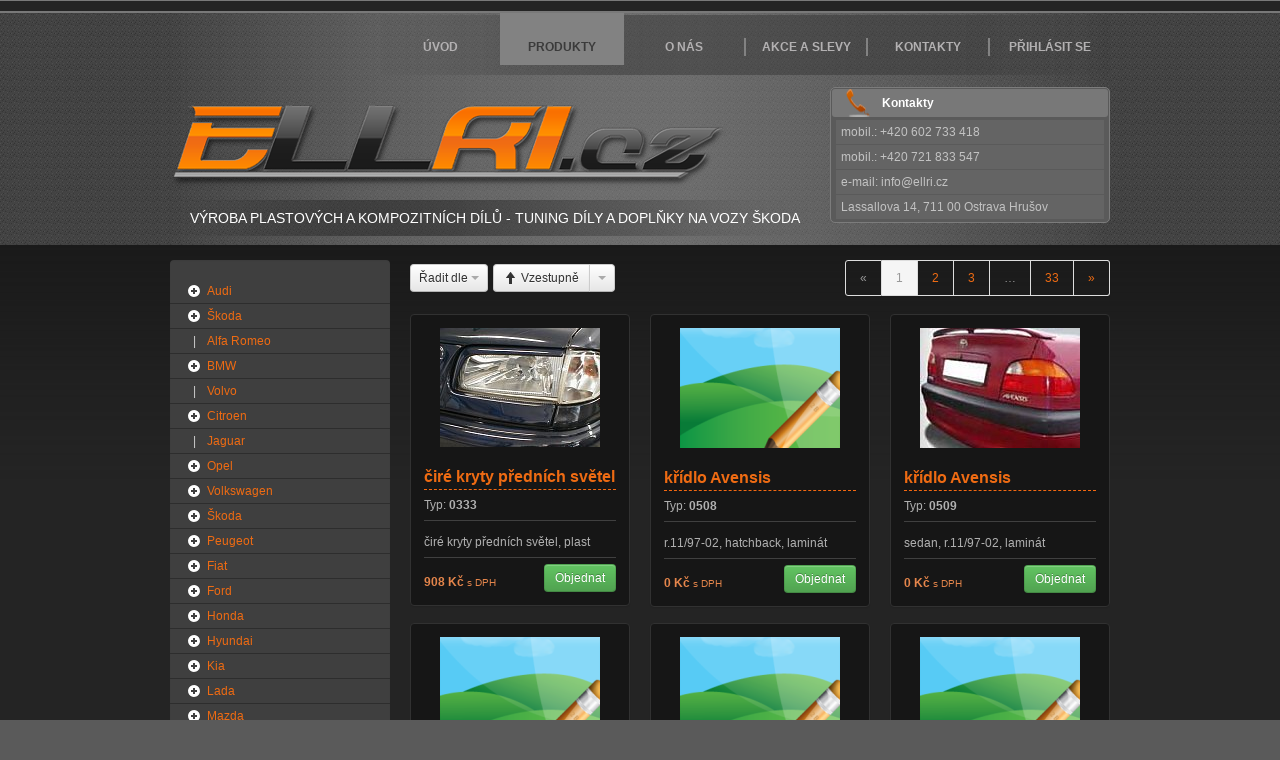

--- FILE ---
content_type: text/html; charset=utf-8
request_url: http://www.ellri.cz/produkty/?backlink=ldg15&_fid=v1kf
body_size: 7225
content:

<!doctype html>
<!--[if lt IE 7]> <html class="no-js ie6" dir="ltr" lang="cs"> <![endif]-->
<!--[if IE 7]>    <html class="no-js ie7" dir="ltr" lang="cs"> <![endif]-->
<!--[if IE 8]>    <html class="no-js ie8" dir="ltr" lang="cs"> <![endif]-->
<!--[if IE 9]>    <html class="no-js ie9" dir="ltr" lang="cs"> <![endif]-->
<!--[if (gte IE 9)|!(IE)]><!--> <html class="no-js" dir="ltr" lang="cs"> <!--<![endif]-->
    <head>
        <meta http-equiv="Content-Type" content="text/html; charset=utf-8" />

        <title>        Produkty
 - Ellri.cz</title>

        <meta name="description" content="" />

        <meta name="viewport" content="width=device-width, initial-scale=1.0" />

<link rel="stylesheet" type="text/css" href="http://www.ellri.cz/data/css/2ba77d6cec14-bootstrap.css?1353545003" />        
<link rel="stylesheet" type="text/css" href="http://www.ellri.cz/data/css/48ef07c82adc.css?1352928826" />
        <link rel="shortcut icon" href="http://www.ellri.cz/images/favicon.ico" type="image/x-icon" />

        <script type="text/javascript" src="http://www.ellri.cz/data/js/def7d0a54d6d-modernizr.js?1339161404"></script>

        <script type="text/javascript">
        var on_load = new Array();
  
        Modernizr.load(
        {
          /*** Try loading jQuery from CDN... ***/
          load: 'http://ajax.googleapis.com/ajax/libs/jquery/1.7/jquery.min.js',
          complete:function()
          {
            /* If CDN not avail load a local version */
            if(!window.jQuery)
            {
        
              Modernizr.load(
              {
                load:'http://www.ellri.cz/data/js/4966cd944b87-jquery.js?1339161403',
                complete:function()
                {
                  /* Now our local jQuery is loaded lets initiate our app */
                  $(function()
                  {
                    init();
                  });
                }
              });
            }
            else
            {
        
               /* Now our CDN version of jQuery is loaded lets initiate our app */
              $(function()
              {
                init();
              });
            }
          }
        });
        function init()
        {
  
          Modernizr.load(
          {
            
            
      
            load: 'http://www.ellri.cz/data/js/8ed71749d065.js?1339161405',
            complete:function()
            {
              $.each(on_load,function(i,execute)
              {
                (execute());  
              });
              
              on_load = new Array();
            }
          });
          
        }  
        
          var _gaq = _gaq || [];
          _gaq.push(['_setAccount', "UA-8722166-38"]);
          _gaq.push(['_trackPageview']);;
  
          (function() {
            var ga = document.createElement('script'); ga.type = 'text/javascript'; ga.async = true;
            ga.src = ('https:' == document.location.protocol ? 'https://ssl' : 'http://www') + '.google-analytics.com/ga.js';
            var s = document.getElementsByTagName('script')[0]; s.parentNode.insertBefore(ga, s);
          })();
        </script>
        <!-- ENDIF -->
              <!--script type="text/javascript" src="/js/netteForms.js"></script-->
        <script type="text/javascript" src="http://www.ellri.cz/data/js/989e76fb897e-live-form-validation.js?1353545115"></script>
	
    </head>

    <body>
        <div id="wrap">
            <div id="page">
                <header id="header">
                    <div class="inner clearfix">
                        <nav id="menu" class="left">
                            <ul class="clearfix">

                                <li><a href="/?backlink=ldg15">Úvod</a></li>
                                <li class="active"><a href="/produkty/?backlink=ldg15">Produkty</a></li>
                                <li><a href="/o-nas/?backlink=ldg15">O nás</a></li>
                                <li><a href="/akce-slevy/?backlink=ldg15">Akce a slevy</a></li>
                                <li><a href="/kontakty/?backlink=ldg15">Kontakty</a></li>

                                <li class="last"><a href="/login/?backlink=ldg15">Přihlásit se</a></li>
                            </ul>
                        </nav>                        
                        
                        <div class="clearfix">
                            <div class="heading left">
                                <h1><a href="/?backlink=ldg15"><img src="http://www.ellri.cz/images/ellri.png" alt="Ellri.cz" /></a></h1>
                                <p class="description">
                                Výroba plastových a kompozitních dílů - Tuning díly a doplňky na vozy Škoda
                                </p>
                            </div>
                            <div class="bill right">
                                <div class="contact">
                                    <strong>Kontakty</strong>
                                    <ul>
                                        <li>mobil.: +420 602 733 418</li>
                                        <li>mobil.: +420 721 833 547</li>
                                        <li>e-mail: info@ellri.cz</li>
                                        <li>Lassallova 14, 711 00 Ostrava Hrušov</li>

                                    </ul>
                                </div>
                            </div>
                        </div>
                    </div>
                </header>
                <section id="content">
                    <div class="inner clearfix">
<div id="messages">
</div> 

<!--h2>Produkty</h2-->

<div class="row">


<div class="span3" id="panel">
    <nav id="submenu">
        <div class="well">
<ul class="nav nav-list main">
    <li class="cathegory" id="50">



        <a class="expand" href="/produkty/audi/?backlink=ldg15">
            <i class="icon-plus-sign icon-white"><span>+</span></i>
        </a>

        <a href="/produkty/audi/?backlink=ldg15">Audi</a>
<ul class="nav nav-list">
    <li class="cathegory sub ml1" id="190">



        <span class="space">&nbsp;|&nbsp;</span>

        <a href="/produkty/audi/zadni-kridlo/?backlink=ldg15">zadní křídlo</a>

    </li>
    <li class="cathegory sub ml1" id="192">



        <span class="space">&nbsp;|&nbsp;</span>

        <a href="/produkty/audi/stresni-spoiler/?backlink=ldg15">střešní spoiler</a>

    </li>

</ul>

    </li>
    <li class="cathegory" id="49">



        <a class="expand" href="/produkty/skoda/?backlink=ldg15">
            <i class="icon-plus-sign icon-white"><span>+</span></i>
        </a>

        <a href="/produkty/skoda/?backlink=ldg15">Škoda</a>
<ul class="nav nav-list">
    <li class="cathegory sub ml1" id="76">



        <span class="space">&nbsp;|&nbsp;</span>

        <a href="/produkty/skoda/Citigo/?backlink=ldg15">Citigo</a>

    </li>
    <li class="cathegory sub ml1" id="68">



        <a class="expand" href="/produkty/skoda/favorit/?backlink=ldg15">
            <i class="icon-plus-sign icon-white"><span>+</span></i>
        </a>

        <a href="/produkty/skoda/favorit/?backlink=ldg15">Favorit</a>
<ul class="nav nav-list">
    <li class="cathegory sub ml2" id="77">



        <span class="space">&nbsp;|&nbsp;</span>

        <a href="/produkty/skoda/favorit/lemy-blatniku/?backlink=ldg15">lemy blatníků</a>

    </li>
    <li class="cathegory sub ml2" id="78">



        <span class="space">&nbsp;|&nbsp;</span>

        <a href="/produkty/skoda/favorit/spoiler-predni/?backlink=ldg15">spoiler přední</a>

    </li>
    <li class="cathegory sub ml2" id="79">



        <span class="space">&nbsp;|&nbsp;</span>

        <a href="/produkty/skoda/favorit/kryty-prahu/?backlink=ldg15">kryty prahů</a>

    </li>
    <li class="cathegory sub ml2" id="80">



        <span class="space">&nbsp;|&nbsp;</span>

        <a href="/produkty/skoda/favorit/zadni-kridlo/?backlink=ldg15">zadní křídlo</a>

    </li>
    <li class="cathegory sub ml2" id="81">



        <span class="space">&nbsp;|&nbsp;</span>

        <a href="/produkty/skoda/favorit/kryty-sloupku/?backlink=ldg15">kryty sloupků</a>

    </li>
    <li class="cathegory sub ml2" id="82">



        <span class="space">&nbsp;|&nbsp;</span>

        <a href="/produkty/skoda/favorit/stresni-spoiler/?backlink=ldg15">střešní spoiler</a>

    </li>
    <li class="cathegory sub ml2" id="83">



        <span class="space">&nbsp;|&nbsp;</span>

        <a href="/produkty/skoda/favorit/mracitka-prednich-svetel/?backlink=ldg15">mračítka předních světel</a>

    </li>
    <li class="cathegory sub ml2" id="84">



        <span class="space">&nbsp;|&nbsp;</span>

        <a href="/produkty/skoda/favorit/kryt-sani/?backlink=ldg15">kryt sání</a>

    </li>
    <li class="cathegory sub ml2" id="85">



        <span class="space">&nbsp;|&nbsp;</span>

        <a href="/produkty/skoda/favorit/predni-maska/?backlink=ldg15">přední maska</a>

    </li>
    <li class="cathegory sub ml2" id="86">



        <span class="space">&nbsp;|&nbsp;</span>

        <a href="/produkty/skoda/favorit/spoiler-zadni/?backlink=ldg15">spoiler zadní</a>

    </li>
    <li class="cathegory sub ml2" id="87">



        <span class="space">&nbsp;|&nbsp;</span>

        <a href="/produkty/skoda/favorit/vydechy-kapoty-narazniku/?backlink=ldg15">výdechy kapoty a nárazníku</a>

    </li>
    <li class="cathegory sub ml2" id="88">



        <span class="space">&nbsp;|&nbsp;</span>

        <a href="/produkty/skoda/favorit/stresni-nasavac/?backlink=ldg15">střešní nasávač</a>

    </li>
    <li class="cathegory sub ml2" id="89">



        <span class="space">&nbsp;|&nbsp;</span>

        <a href="/produkty/skoda/favorit/bocni-vydechy-blatniku-a-narazniku/?backlink=ldg15">boční výdechy blatníků a nárazníku</a>

    </li>
    <li class="cathegory sub ml2" id="90">



        <a class="expand" href="/produkty/skoda/favorit/tuning-sada-extreme/?backlink=ldg15">
            <i class="icon-plus-sign icon-white"><span>+</span></i>
        </a>

        <a href="/produkty/skoda/favorit/tuning-sada-extreme/?backlink=ldg15">tuning sada EXTREME</a>
<ul class="nav nav-list">
    <li class="cathegory sub ml3" id="97">



        <span class="space">&nbsp;|&nbsp;</span>

        <a href="/produkty/skoda/favorit/tuning-sada-extreme/kryty-zrcatek/?backlink=ldg15">kryty zrcátek</a>

    </li>
    <li class="cathegory sub ml3" id="98">



        <span class="space">&nbsp;|&nbsp;</span>

        <a href="/produkty/skoda/favorit/tuning-sada-extreme/cire-kryty-prednich-svetel/?backlink=ldg15">čiré kryty předních světel</a>

    </li>
    <li class="cathegory sub ml3" id="99">



        <span class="space">&nbsp;|&nbsp;</span>

        <a href="/produkty/skoda/favorit/tuning-sada-extreme/ramecky-prednich-svetel/?backlink=ldg15">rámečky předních světel</a>

    </li>
    <li class="cathegory sub ml3" id="100">



        <span class="space">&nbsp;|&nbsp;</span>

        <a href="/produkty/skoda/favorit/tuning-sada-extreme/zadni-svetla/?backlink=ldg15">zadní světla</a>

    </li>
    <li class="cathegory sub ml3" id="101">



        <span class="space">&nbsp;|&nbsp;</span>

        <a href="/produkty/skoda/favorit/tuning-sada-extreme/cire-kryty-zadnich-svetel/?backlink=ldg15">čiré kryty zadních světel</a>

    </li>
    <li class="cathegory sub ml3" id="102">



        <span class="space">&nbsp;|&nbsp;</span>

        <a href="/produkty/skoda/favorit/tuning-sada-extreme/vydechy-narazniku/?backlink=ldg15">výdechy nárazníku</a>

    </li>
    <li class="cathegory sub ml3" id="103">



        <span class="space">&nbsp;|&nbsp;</span>

        <a href="/produkty/skoda/favorit/tuning-sada-extreme/kryt-kapoty/?backlink=ldg15">kryt kapoty</a>

    </li>
    <li class="cathegory sub ml3" id="106">



        <span class="space">&nbsp;|&nbsp;</span>

        <a href="/produkty/skoda/favorit/tuning-sada-extreme/cire-kryty-blinkru/?backlink=ldg15">čiré kryty blinkrů</a>

    </li>
    <li class="cathegory sub ml3" id="110">



        <span class="space">&nbsp;|&nbsp;</span>

        <a href="/produkty/skoda/favorit/tuning-sada-extreme/saci-potrubi/?backlink=ldg15">sací potrubí</a>

    </li>

</ul>

    </li>
    <li class="cathegory sub ml2" id="104">



        <span class="space">&nbsp;|&nbsp;</span>

        <a href="/produkty/skoda/favorit/cire-kryty-prednich-svetel/?backlink=ldg15">čiré kryty předních světel</a>

    </li>
    <li class="cathegory sub ml2" id="105">



        <span class="space">&nbsp;|&nbsp;</span>

        <a href="/produkty/skoda/favorit/ploutev/?backlink=ldg15">ploutev</a>

    </li>
    <li class="cathegory sub ml2" id="109">



        <span class="space">&nbsp;|&nbsp;</span>

        <a href="/produkty/skoda/favorit/ramecky-prednich-svetel/?backlink=ldg15">rámečky předních světel</a>

    </li>
    <li class="cathegory sub ml2" id="112">



        <span class="space">&nbsp;|&nbsp;</span>

        <a href="/produkty/skoda/favorit/saci-potrubi/?backlink=ldg15">sací potrubí</a>

    </li>
    <li class="cathegory sub ml2" id="113">



        <span class="space">&nbsp;|&nbsp;</span>

        <a href="/produkty/skoda/favorit/kryt-motoru/?backlink=ldg15">kryt motoru</a>

    </li>
    <li class="cathegory sub ml2" id="115">



        <span class="space">&nbsp;|&nbsp;</span>

        <a href="/produkty/skoda/favorit/kryt-kapoty/?backlink=ldg15">kryt kapoty</a>

    </li>

</ul>

    </li>
    <li class="cathegory sub ml1" id="69">



        <a class="expand" href="/produkty/skoda/felicia/?backlink=ldg15">
            <i class="icon-plus-sign icon-white"><span>+</span></i>
        </a>

        <a href="/produkty/skoda/felicia/?backlink=ldg15">Felicia</a>
<ul class="nav nav-list">
    <li class="cathegory sub ml2" id="116">



        <span class="space">&nbsp;|&nbsp;</span>

        <a href="/produkty/skoda/felicia/predni-maska/?backlink=ldg15">přední maska</a>

    </li>
    <li class="cathegory sub ml2" id="117">



        <span class="space">&nbsp;|&nbsp;</span>

        <a href="/produkty/skoda/felicia/cire-kryty-prednich-svete/?backlink=ldg15">čiré kryty předních světel</a>

    </li>
    <li class="cathegory sub ml2" id="118">



        <span class="space">&nbsp;|&nbsp;</span>

        <a href="/produkty/skoda/felicia/cire-kryty-blinkru/?backlink=ldg15">čiré kryty blinkrů</a>

    </li>
    <li class="cathegory sub ml2" id="119">



        <span class="space">&nbsp;|&nbsp;</span>

        <a href="/produkty/skoda/felicia/mracitka-prednich-svetel/?backlink=ldg15">mračítka předních světel</a>

    </li>
    <li class="cathegory sub ml2" id="120">



        <span class="space">&nbsp;|&nbsp;</span>

        <a href="/produkty/skoda/felicia/lemy-blatniku/?backlink=ldg15">lemy blatníků</a>

    </li>
    <li class="cathegory sub ml2" id="121">



        <span class="space">&nbsp;|&nbsp;</span>

        <a href="/produkty/skoda/felicia/kryty-prahu/?backlink=ldg15">kryty prahů</a>

    </li>
    <li class="cathegory sub ml2" id="122">



        <span class="space">&nbsp;|&nbsp;</span>

        <a href="/produkty/skoda/felicia/zadni-kridlo/?backlink=ldg15">zadní křídlo</a>

    </li>
    <li class="cathegory sub ml2" id="123">



        <span class="space">&nbsp;|&nbsp;</span>

        <a href="/produkty/skoda/felicia/stresni-spoiler/?backlink=ldg15">střešní spoiler</a>

    </li>
    <li class="cathegory sub ml2" id="124">



        <span class="space">&nbsp;|&nbsp;</span>

        <a href="/produkty/skoda/felicia/kryty-sloupku/?backlink=ldg15">kryty sloupků</a>

    </li>
    <li class="cathegory sub ml2" id="125">



        <span class="space">&nbsp;|&nbsp;</span>

        <a href="/produkty/skoda/felicia/predni-spoiler/?backlink=ldg15">přední spoiler</a>

    </li>
    <li class="cathegory sub ml2" id="126">



        <span class="space">&nbsp;|&nbsp;</span>

        <a href="/produkty/skoda/felicia/zadni-spoiler/?backlink=ldg15">zadní spoiler</a>

    </li>
    <li class="cathegory sub ml2" id="127">



        <span class="space">&nbsp;|&nbsp;</span>

        <a href="/produkty/skoda/felicia/kryt-kapoty/?backlink=ldg15">kryt kapoty</a>

    </li>
    <li class="cathegory sub ml2" id="128">



        <span class="space">&nbsp;|&nbsp;</span>

        <a href="/produkty/skoda/felicia/kryty-sani-na-kapotu/?backlink=ldg15">kryty sání na kapotu</a>

    </li>
    <li class="cathegory sub ml2" id="129">



        <span class="space">&nbsp;|&nbsp;</span>

        <a href="/produkty/skoda/felicia/vydechy-kapoty/?backlink=ldg15">výdechy kapoty</a>

    </li>
    <li class="cathegory sub ml2" id="130">



        <span class="space">&nbsp;|&nbsp;</span>

        <a href="/produkty/skoda/felicia/stresni-nasavace/?backlink=ldg15">střešní nasávače</a>

    </li>
    <li class="cathegory sub ml2" id="131">



        <span class="space">&nbsp;|&nbsp;</span>

        <a href="/produkty/skoda/felicia/vydechy-narazniku/?backlink=ldg15">výdechy nárazníku</a>

    </li>
    <li class="cathegory sub ml2" id="132">



        <span class="space">&nbsp;|&nbsp;</span>

        <a href="/produkty/skoda/felicia/vydechy-blatniku/?backlink=ldg15">výdechy blatníků</a>

    </li>
    <li class="cathegory sub ml2" id="133">



        <span class="space">&nbsp;|&nbsp;</span>

        <a href="/produkty/skoda/felicia/pritlacna-kridelka/?backlink=ldg15">přítlačná křidélka</a>

    </li>
    <li class="cathegory sub ml2" id="134">



        <span class="space">&nbsp;|&nbsp;</span>

        <a href="/produkty/skoda/felicia/ploutev/?backlink=ldg15">ploutev</a>

    </li>
    <li class="cathegory sub ml2" id="135">



        <a class="expand" href="/produkty/skoda/felicia/tuning-sada-felicia-wrc/?backlink=ldg15">
            <i class="icon-plus-sign icon-white"><span>+</span></i>
        </a>

        <a href="/produkty/skoda/felicia/tuning-sada-felicia-wrc/?backlink=ldg15">tuning sada Felicia WRC</a>
<ul class="nav nav-list">
    <li class="cathegory sub ml3" id="136">



        <span class="space">&nbsp;|&nbsp;</span>

        <a href="/produkty/skoda/felicia/tuning-sada-felicia-wrc/predni-naraznik/?backlink=ldg15">přední nárazník</a>

    </li>
    <li class="cathegory sub ml3" id="137">



        <span class="space">&nbsp;|&nbsp;</span>

        <a href="/produkty/skoda/felicia/tuning-sada-felicia-wrc/zadni-naraznik/?backlink=ldg15">zadní nárazník</a>

    </li>
    <li class="cathegory sub ml3" id="138">



        <span class="space">&nbsp;|&nbsp;</span>

        <a href="/produkty/skoda/felicia/tuning-sada-felicia-wrc/prevlek-kapoty/?backlink=ldg15">převlek kapoty</a>

    </li>
    <li class="cathegory sub ml3" id="139">



        <span class="space">&nbsp;|&nbsp;</span>

        <a href="/produkty/skoda/felicia/tuning-sada-felicia-wrc/kridlo-wrc/?backlink=ldg15">křídlo WRC</a>

    </li>
    <li class="cathegory sub ml3" id="140">



        <span class="space">&nbsp;|&nbsp;</span>

        <a href="/produkty/skoda/felicia/tuning-sada-felicia-wrc/kryty-prahu/?backlink=ldg15">kryty prahů</a>

    </li>

</ul>

    </li>

</ul>

    </li>
    <li class="cathegory sub ml1" id="70">



        <a class="expand" href="/produkty/skoda/fabia/?backlink=ldg15">
            <i class="icon-plus-sign icon-white"><span>+</span></i>
        </a>

        <a href="/produkty/skoda/fabia/?backlink=ldg15">Fabia</a>
<ul class="nav nav-list">
    <li class="cathegory sub ml2" id="141">



        <span class="space">&nbsp;|&nbsp;</span>

        <a href="/produkty/skoda/fabia/predni-maska/?backlink=ldg15">přední maska</a>

    </li>
    <li class="cathegory sub ml2" id="142">



        <span class="space">&nbsp;|&nbsp;</span>

        <a href="/produkty/skoda/fabia/zadni-kridlo/?backlink=ldg15">zadní křídlo</a>

    </li>
    <li class="cathegory sub ml2" id="143">



        <span class="space">&nbsp;|&nbsp;</span>

        <a href="/produkty/skoda/fabia/stresni-spoiler/?backlink=ldg15">střešní spoiler</a>

    </li>
    <li class="cathegory sub ml2" id="144">



        <span class="space">&nbsp;|&nbsp;</span>

        <a href="/produkty/skoda/fabia/kryty-prahu/?backlink=ldg15">kryty prahů</a>

    </li>
    <li class="cathegory sub ml2" id="145">



        <span class="space">&nbsp;|&nbsp;</span>

        <a href="/produkty/skoda/fabia/vydechy-kapoty/?backlink=ldg15">výdechy kapoty</a>

    </li>
    <li class="cathegory sub ml2" id="146">



        <span class="space">&nbsp;|&nbsp;</span>

        <a href="/produkty/skoda/fabia/kryty-sani-na-kapotu/?backlink=ldg15">kryty sání na kapotu</a>

    </li>
    <li class="cathegory sub ml2" id="147">



        <span class="space">&nbsp;|&nbsp;</span>

        <a href="/produkty/skoda/fabia/kryt-kapoty/?backlink=ldg15">kryt kapoty</a>

    </li>
    <li class="cathegory sub ml2" id="148">



        <span class="space">&nbsp;|&nbsp;</span>

        <a href="/produkty/skoda/fabia/stresni-nasavace/?backlink=ldg15">střešní nasávače</a>

    </li>

</ul>

    </li>
    <li class="cathegory sub ml1" id="71">



        <a class="expand" href="/produkty/skoda/octavia-i/?backlink=ldg15">
            <i class="icon-plus-sign icon-white"><span>+</span></i>
        </a>

        <a href="/produkty/skoda/octavia-i/?backlink=ldg15">Octavia I</a>
<ul class="nav nav-list">
    <li class="cathegory sub ml2" id="152">



        <span class="space">&nbsp;|&nbsp;</span>

        <a href="/produkty/skoda/octavia-i/predni-maska/?backlink=ldg15">přední maska</a>

    </li>
    <li class="cathegory sub ml2" id="153">



        <span class="space">&nbsp;|&nbsp;</span>

        <a href="/produkty/skoda/octavia-i/zadni-kridlo/?backlink=ldg15">zadní křídlo</a>

    </li>
    <li class="cathegory sub ml2" id="154">



        <span class="space">&nbsp;|&nbsp;</span>

        <a href="/produkty/skoda/octavia-i/stresni-spoiler/?backlink=ldg15">střešní spoiler</a>

    </li>
    <li class="cathegory sub ml2" id="155">



        <span class="space">&nbsp;|&nbsp;</span>

        <a href="/produkty/skoda/octavia-i/kryty-prahu/?backlink=ldg15">kryty prahů</a>

    </li>
    <li class="cathegory sub ml2" id="156">



        <span class="space">&nbsp;|&nbsp;</span>

        <a href="/produkty/skoda/octavia-i/predni-spoiler/?backlink=ldg15">přední spoiler</a>

    </li>
    <li class="cathegory sub ml2" id="157">



        <span class="space">&nbsp;|&nbsp;</span>

        <a href="/produkty/skoda/octavia-i/zadni-spoiler/?backlink=ldg15">zadní spoiler</a>

    </li>
    <li class="cathegory sub ml2" id="158">



        <span class="space">&nbsp;|&nbsp;</span>

        <a href="/produkty/skoda/octavia-i/cire-kryty-prednich-svetel/?backlink=ldg15">čiré kryty předních světel 4/97-08/00</a>

    </li>
    <li class="cathegory sub ml2" id="159">



        <span class="space">&nbsp;|&nbsp;</span>

        <a href="/produkty/skoda/octavia-i/vydechy-kapoty/?backlink=ldg15">výdechy kapoty</a>

    </li>
    <li class="cathegory sub ml2" id="160">



        <span class="space">&nbsp;|&nbsp;</span>

        <a href="/produkty/skoda/octavia-i/vydechy-narazniku/?backlink=ldg15">výdechy nárazníku</a>

    </li>
    <li class="cathegory sub ml2" id="161">



        <span class="space">&nbsp;|&nbsp;</span>

        <a href="/produkty/skoda/octavia-i/kryty-sani/?backlink=ldg15">kryty sání</a>

    </li>

</ul>

    </li>
    <li class="cathegory sub ml1" id="72">



        <a class="expand" href="/produkty/skoda/octavia-II/?backlink=ldg15">
            <i class="icon-plus-sign icon-white"><span>+</span></i>
        </a>

        <a href="/produkty/skoda/octavia-II/?backlink=ldg15">Octavia II</a>
<ul class="nav nav-list">
    <li class="cathegory sub ml2" id="162">



        <span class="space">&nbsp;|&nbsp;</span>

        <a href="/produkty/skoda/octavia-II/predni-maska/?backlink=ldg15">přední maska</a>

    </li>
    <li class="cathegory sub ml2" id="163">



        <span class="space">&nbsp;|&nbsp;</span>

        <a href="/produkty/skoda/octavia-II/zadni-kridlo/?backlink=ldg15">zadní křídlo</a>

    </li>
    <li class="cathegory sub ml2" id="164">



        <span class="space">&nbsp;|&nbsp;</span>

        <a href="/produkty/skoda/octavia-II/stresni-spoiler/?backlink=ldg15">střešní spoiler</a>

    </li>
    <li class="cathegory sub ml2" id="165">



        <span class="space">&nbsp;|&nbsp;</span>

        <a href="/produkty/skoda/octavia-II/kryty-prahu/?backlink=ldg15">kryty prahů</a>

    </li>
    <li class="cathegory sub ml2" id="166">



        <span class="space">&nbsp;|&nbsp;</span>

        <a href="/produkty/skoda/octavia-II/vydechy-kapoty/?backlink=ldg15">výdechy kapoty</a>

    </li>
    <li class="cathegory sub ml2" id="167">



        <span class="space">&nbsp;|&nbsp;</span>

        <a href="/produkty/skoda/octavia-II/vydechy-narazniku/?backlink=ldg15">výdechy nárazníku</a>

    </li>
    <li class="cathegory sub ml2" id="168">



        <span class="space">&nbsp;|&nbsp;</span>

        <a href="/produkty/skoda/octavia-II/kryty-sani/?backlink=ldg15">kryty sání</a>

    </li>

</ul>

    </li>
    <li class="cathegory sub ml1" id="73">



        <span class="space">&nbsp;|&nbsp;</span>

        <a href="/produkty/skoda/Octavia-II-Facelift/?backlink=ldg15">Octavia II Facelift</a>

    </li>
    <li class="cathegory sub ml1" id="74">



        <span class="space">&nbsp;|&nbsp;</span>

        <a href="/produkty/skoda/roomster/?backlink=ldg15">Roomster</a>

    </li>
    <li class="cathegory sub ml1" id="75">



        <span class="space">&nbsp;|&nbsp;</span>

        <a href="/produkty/skoda/Yeti/?backlink=ldg15">Yeti</a>

    </li>
    <li class="cathegory sub ml1" id="149">



        <a class="expand" href="/produkty/skoda/superb/?backlink=ldg15">
            <i class="icon-plus-sign icon-white"><span>+</span></i>
        </a>

        <a href="/produkty/skoda/superb/?backlink=ldg15">Superb</a>
<ul class="nav nav-list">
    <li class="cathegory sub ml2" id="150">



        <span class="space">&nbsp;|&nbsp;</span>

        <a href="/produkty/skoda/superb/kridlo/?backlink=ldg15">křídlo</a>

    </li>
    <li class="cathegory sub ml2" id="151">



        <span class="space">&nbsp;|&nbsp;</span>

        <a href="/produkty/skoda/superb/kryty-prahu/?backlink=ldg15">kryty prahů</a>

    </li>

</ul>

    </li>
    <li class="cathegory sub ml1" id="170">



        <a class="expand" href="/produkty/skoda/skoda-typ-m/?backlink=ldg15">
            <i class="icon-plus-sign icon-white"><span>+</span></i>
        </a>

        <a href="/produkty/skoda/skoda-typ-m/?backlink=ldg15">Škoda typ M (105,120,Rapid)</a>
<ul class="nav nav-list">
    <li class="cathegory sub ml2" id="171">



        <span class="space">&nbsp;|&nbsp;</span>

        <a href="/produkty/skoda/skoda-typ-m/predni-spoiler/?backlink=ldg15">přední spoiler</a>

    </li>
    <li class="cathegory sub ml2" id="172">



        <span class="space">&nbsp;|&nbsp;</span>

        <a href="/produkty/skoda/skoda-typ-m/zadni-spoiler/?backlink=ldg15">zadní spoiler</a>

    </li>
    <li class="cathegory sub ml2" id="173">



        <span class="space">&nbsp;|&nbsp;</span>

        <a href="/produkty/skoda/skoda-typ-m/kryty-prahu/?backlink=ldg15">kryty prahů</a>

    </li>
    <li class="cathegory sub ml2" id="174">



        <span class="space">&nbsp;|&nbsp;</span>

        <a href="/produkty/skoda/skoda-typ-m/lemy-blatniku/?backlink=ldg15">lemy blatníků</a>

    </li>
    <li class="cathegory sub ml2" id="175">



        <span class="space">&nbsp;|&nbsp;</span>

        <a href="/produkty/skoda/skoda-typ-m/predni-maska/?backlink=ldg15">přední maska</a>

    </li>
    <li class="cathegory sub ml2" id="176">



        <span class="space">&nbsp;|&nbsp;</span>

        <a href="/produkty/skoda/skoda-typ-m/kridlo/?backlink=ldg15">křídlo</a>

    </li>
    <li class="cathegory sub ml2" id="177">



        <span class="space">&nbsp;|&nbsp;</span>

        <a href="/produkty/skoda/skoda-typ-m/stresni-spoiler/?backlink=ldg15">střešní spoiler</a>

    </li>
    <li class="cathegory sub ml2" id="178">



        <span class="space">&nbsp;|&nbsp;</span>

        <a href="/produkty/skoda/skoda-typ-m/cira-optika-a-mracitka/?backlink=ldg15">čirá optika a mračítka</a>

    </li>
    <li class="cathegory sub ml2" id="179">



        <span class="space">&nbsp;|&nbsp;</span>

        <a href="/produkty/skoda/skoda-typ-m/vydechy-kapoty-a-nasavace/?backlink=ldg15">výdechy kapoty a nasávače</a>

    </li>
    <li class="cathegory sub ml2" id="180">



        <span class="space">&nbsp;|&nbsp;</span>

        <a href="/produkty/skoda/skoda-typ-m/samolepky-na-pristrojovou-desku/?backlink=ldg15">samolepky na přístrojovou desku</a>

    </li>
    <li class="cathegory sub ml2" id="181">



        <span class="space">&nbsp;|&nbsp;</span>

        <a href="/produkty/skoda/skoda-typ-m/kryty-sloupku/?backlink=ldg15">kryty sloupků</a>

    </li>

</ul>

    </li>

</ul>

    </li>
    <li class="cathegory" id="4">



        <span class="space">&nbsp;|&nbsp;</span>

        <a href="/produkty/alfa-romeo/?backlink=ldg15">Alfa Romeo</a>

    </li>
    <li class="cathegory" id="5">



        <a class="expand" href="/produkty/bmw/?backlink=ldg15">
            <i class="icon-plus-sign icon-white"><span>+</span></i>
        </a>

        <a href="/produkty/bmw/?backlink=ldg15">BMW</a>
<ul class="nav nav-list">
    <li class="cathegory sub ml1" id="193">



        <span class="space">&nbsp;|&nbsp;</span>

        <a href="/produkty/bmw/zadni-kridlo/?backlink=ldg15">zadní křídlo</a>

    </li>

</ul>

    </li>
    <li class="cathegory" id="40">



        <span class="space">&nbsp;|&nbsp;</span>

        <a href="/produkty/volvo/?backlink=ldg15">Volvo</a>

    </li>
    <li class="cathegory" id="6">



        <a class="expand" href="/produkty/citroen/?backlink=ldg15">
            <i class="icon-plus-sign icon-white"><span>+</span></i>
        </a>

        <a href="/produkty/citroen/?backlink=ldg15">Citroen</a>
<ul class="nav nav-list">
    <li class="cathegory sub ml1" id="196">



        <span class="space">&nbsp;|&nbsp;</span>

        <a href="/produkty/citroen/zadni-kridlo/?backlink=ldg15">zadní křídlo</a>

    </li>
    <li class="cathegory sub ml1" id="197">



        <span class="space">&nbsp;|&nbsp;</span>

        <a href="/produkty/citroen/stresni-spoiler/?backlink=ldg15">střešní spoiler</a>

    </li>

</ul>

    </li>
    <li class="cathegory" id="10">



        <span class="space">&nbsp;|&nbsp;</span>

        <a href="/produkty/jaguar/?backlink=ldg15">Jaguar</a>

    </li>
    <li class="cathegory" id="7">



        <a class="expand" href="/produkty/opel/?backlink=ldg15">
            <i class="icon-plus-sign icon-white"><span>+</span></i>
        </a>

        <a href="/produkty/opel/?backlink=ldg15">Opel</a>
<ul class="nav nav-list">
    <li class="cathegory sub ml1" id="198">



        <span class="space">&nbsp;|&nbsp;</span>

        <a href="/produkty/opel/zadni-kridlo/?backlink=ldg15">zadní křídlo</a>

    </li>
    <li class="cathegory sub ml1" id="199">



        <span class="space">&nbsp;|&nbsp;</span>

        <a href="/produkty/opel/stresni-spoiler/?backlink=ldg15">střešní spoiler</a>

    </li>

</ul>

    </li>
    <li class="cathegory" id="8">



        <a class="expand" href="/produkty/volkswagen/?backlink=ldg15">
            <i class="icon-plus-sign icon-white"><span>+</span></i>
        </a>

        <a href="/produkty/volkswagen/?backlink=ldg15">Volkswagen</a>
<ul class="nav nav-list">
    <li class="cathegory sub ml1" id="200">



        <span class="space">&nbsp;|&nbsp;</span>

        <a href="/produkty/volkswagen/zadni-kridlo/?backlink=ldg15">zadní křídlo</a>

    </li>
    <li class="cathegory sub ml1" id="201">



        <span class="space">&nbsp;|&nbsp;</span>

        <a href="/produkty/volkswagen/stresni-spoiler/?backlink=ldg15">střešní spoiler</a>

    </li>

</ul>

    </li>
    <li class="cathegory" id="14">



        <a class="expand" href="/produkty/skoda-/?backlink=ldg15">
            <i class="icon-plus-sign icon-white"><span>+</span></i>
        </a>

        <a href="/produkty/skoda-/?backlink=ldg15">Škoda</a>
<ul class="nav nav-list">
    <li class="cathegory sub ml1" id="15">



        <a class="expand" href="/produkty/skoda-/Fabia/?backlink=ldg15">
            <i class="icon-plus-sign icon-white"><span>+</span></i>
        </a>

        <a href="/produkty/skoda-/Fabia/?backlink=ldg15">Fabia</a>
<ul class="nav nav-list">
    <li class="cathegory sub ml2" id="17">



        <span class="space">&nbsp;|&nbsp;</span>

        <a href="/produkty/skoda-/Fabia/kridlo/?backlink=ldg15">Křídlo</a>

    </li>
    <li class="cathegory sub ml2" id="19">



        <span class="space">&nbsp;|&nbsp;</span>

        <a href="/produkty/skoda-/Fabia/mracitka/?backlink=ldg15">Mračítka</a>

    </li>

</ul>

    </li>
    <li class="cathegory sub ml1" id="16">



        <span class="space">&nbsp;|&nbsp;</span>

        <a href="/produkty/skoda-/octavia/?backlink=ldg15">Octavia</a>

    </li>
    <li class="cathegory sub ml1" id="18">



        <a class="expand" href="/produkty/skoda-/favorit/?backlink=ldg15">
            <i class="icon-plus-sign icon-white"><span>+</span></i>
        </a>

        <a href="/produkty/skoda-/favorit/?backlink=ldg15">Favorit</a>
<ul class="nav nav-list">
    <li class="cathegory sub ml2" id="67">



        <span class="space">&nbsp;|&nbsp;</span>

        <a href="/produkty/skoda-/favorit/lemy-blatniku/?backlink=ldg15">lemy blatníků</a>

    </li>
    <li class="cathegory sub ml2" id="107">



        <span class="space">&nbsp;|&nbsp;</span>

        <a href="/produkty/skoda-/favorit/kryt-motoru/?backlink=ldg15">kryt motoru</a>

    </li>
    <li class="cathegory sub ml2" id="114">



        <span class="space">&nbsp;|&nbsp;</span>

        <a href="/produkty/skoda-/favorit/kryt-kapoty/?backlink=ldg15">kryt kapoty</a>

    </li>

</ul>

    </li>
    <li class="cathegory sub ml1" id="23">



        <span class="space">&nbsp;|&nbsp;</span>

        <a href="/produkty/skoda-/skoda-typm105-120-rapid/?backlink=ldg15">Škoda  typ M,105,120,Rapid</a>

    </li>
    <li class="cathegory sub ml1" id="24">



        <a class="expand" href="/produkty/skoda-/superb/?backlink=ldg15">
            <i class="icon-plus-sign icon-white"><span>+</span></i>
        </a>

        <a href="/produkty/skoda-/superb/?backlink=ldg15">Superb</a>
<ul class="nav nav-list">
    <li class="cathegory sub ml2" id="52">



        <span class="space">&nbsp;|&nbsp;</span>

        <a href="/produkty/skoda-/superb/kridlo/?backlink=ldg15">křídlo</a>

    </li>

</ul>

    </li>
    <li class="cathegory sub ml1" id="25">



        <a class="expand" href="/produkty/skoda-/felicia/?backlink=ldg15">
            <i class="icon-plus-sign icon-white"><span>+</span></i>
        </a>

        <a href="/produkty/skoda-/felicia/?backlink=ldg15">Felicia</a>
<ul class="nav nav-list">
    <li class="cathegory sub ml2" id="53">



        <span class="space">&nbsp;|&nbsp;</span>

        <a href="/produkty/skoda-/felicia/maska/?backlink=ldg15">maska</a>

    </li>
    <li class="cathegory sub ml2" id="54">



        <span class="space">&nbsp;|&nbsp;</span>

        <a href="/produkty/skoda-/felicia/kridlo/?backlink=ldg15">křídlo</a>

    </li>
    <li class="cathegory sub ml2" id="55">



        <span class="space">&nbsp;|&nbsp;</span>

        <a href="/produkty/skoda-/felicia/mracitka/?backlink=ldg15">mračítka</a>

    </li>
    <li class="cathegory sub ml2" id="56">



        <span class="space">&nbsp;|&nbsp;</span>

        <a href="/produkty/skoda-/felicia/cire--kryty-svetel/?backlink=ldg15">čiré kryty světel</a>

    </li>
    <li class="cathegory sub ml2" id="57">



        <span class="space">&nbsp;|&nbsp;</span>

        <a href="/produkty/skoda-/felicia/lemy-blatniku/?backlink=ldg15">lemy blatníků</a>

    </li>
    <li class="cathegory sub ml2" id="58">



        <span class="space">&nbsp;|&nbsp;</span>

        <a href="/produkty/skoda-/felicia/kryty-prahu/?backlink=ldg15">kryty prahů</a>

    </li>
    <li class="cathegory sub ml2" id="59">



        <span class="space">&nbsp;|&nbsp;</span>

        <a href="/produkty/skoda-/felicia/stit-nad--zadni-okno/?backlink=ldg15">štít nad zadní okno</a>

    </li>
    <li class="cathegory sub ml2" id="60">



        <span class="space">&nbsp;|&nbsp;</span>

        <a href="/produkty/skoda-/felicia/predni-spoiler/?backlink=ldg15">přední spoiler</a>

    </li>
    <li class="cathegory sub ml2" id="61">



        <span class="space">&nbsp;|&nbsp;</span>

        <a href="/produkty/skoda-/felicia/zadni-spoiler/?backlink=ldg15">zadní spoiler</a>

    </li>
    <li class="cathegory sub ml2" id="62">



        <a class="expand" href="/produkty/skoda-/felicia/tuning-sada-extreme/?backlink=ldg15">
            <i class="icon-plus-sign icon-white"><span>+</span></i>
        </a>

        <a href="/produkty/skoda-/felicia/tuning-sada-extreme/?backlink=ldg15">tuning-sada EXTREME</a>
<ul class="nav nav-list">
    <li class="cathegory sub ml3" id="108">



        <span class="space">&nbsp;|&nbsp;</span>

        <a href="/produkty/skoda-/felicia/tuning-sada-extreme/saci-potrubi/?backlink=ldg15">sací potrubí</a>

    </li>

</ul>

    </li>
    <li class="cathegory sub ml2" id="63">



        <span class="space">&nbsp;|&nbsp;</span>

        <a href="/produkty/skoda-/felicia/kryty-sloupku/?backlink=ldg15">kryty sloupků</a>

    </li>
    <li class="cathegory sub ml2" id="64">



        <span class="space">&nbsp;|&nbsp;</span>

        <a href="/produkty/skoda-/felicia/vydechy-narazniku/?backlink=ldg15">výdechy nárazníku</a>

    </li>
    <li class="cathegory sub ml2" id="65">



        <span class="space">&nbsp;|&nbsp;</span>

        <a href="/produkty/skoda-/felicia/kryty-sani/?backlink=ldg15">kryty sání</a>

    </li>
    <li class="cathegory sub ml2" id="66">



        <span class="space">&nbsp;|&nbsp;</span>

        <a href="/produkty/skoda-/felicia/ploutev/?backlink=ldg15">ploutev</a>

    </li>

</ul>

    </li>

</ul>

    </li>
    <li class="cathegory" id="20">



        <a class="expand" href="/produkty/Peugeot/?backlink=ldg15">
            <i class="icon-plus-sign icon-white"><span>+</span></i>
        </a>

        <a href="/produkty/Peugeot/?backlink=ldg15">Peugeot</a>
<ul class="nav nav-list">
    <li class="cathegory sub ml1" id="21">



        <span class="space">&nbsp;|&nbsp;</span>

        <a href="/produkty/Peugeot/zadni-kridlo/?backlink=ldg15">zadní křídlo</a>

    </li>
    <li class="cathegory sub ml1" id="169">



        <span class="space">&nbsp;|&nbsp;</span>

        <a href="/produkty/Peugeot/stit-nad-zadni-okno/?backlink=ldg15">štít nad zadní okno</a>

    </li>

</ul>

    </li>
    <li class="cathegory" id="26">



        <a class="expand" href="/produkty/fiat/?backlink=ldg15">
            <i class="icon-plus-sign icon-white"><span>+</span></i>
        </a>

        <a href="/produkty/fiat/?backlink=ldg15">Fiat</a>
<ul class="nav nav-list">
    <li class="cathegory sub ml1" id="202">



        <span class="space">&nbsp;|&nbsp;</span>

        <a href="/produkty/fiat/zadni-kridlo/?backlink=ldg15">zadní křídlo</a>

    </li>
    <li class="cathegory sub ml1" id="203">



        <span class="space">&nbsp;|&nbsp;</span>

        <a href="/produkty/fiat/stresni-spoiler/?backlink=ldg15">střešní spoiler</a>

    </li>
    <li class="cathegory sub ml1" id="233">



        <span class="space">&nbsp;|&nbsp;</span>

        <a href="/produkty/fiat/predni-spoiler/?backlink=ldg15">přední spoiler</a>

    </li>
    <li class="cathegory sub ml1" id="236">



        <span class="space">&nbsp;|&nbsp;</span>

        <a href="/produkty/fiat/zadni-spoiler/?backlink=ldg15">zadní spoiler</a>

    </li>
    <li class="cathegory sub ml1" id="237">



        <span class="space">&nbsp;|&nbsp;</span>

        <a href="/produkty/fiat/kryty-prahu/?backlink=ldg15">kryty prahů</a>

    </li>

</ul>

    </li>
    <li class="cathegory" id="27">



        <a class="expand" href="/produkty/ford/?backlink=ldg15">
            <i class="icon-plus-sign icon-white"><span>+</span></i>
        </a>

        <a href="/produkty/ford/?backlink=ldg15">Ford</a>
<ul class="nav nav-list">
    <li class="cathegory sub ml1" id="204">



        <span class="space">&nbsp;|&nbsp;</span>

        <a href="/produkty/ford/zadni-kridlo/?backlink=ldg15">zadní křídlo</a>

    </li>
    <li class="cathegory sub ml1" id="205">



        <span class="space">&nbsp;|&nbsp;</span>

        <a href="/produkty/ford/stresni-spoiler/?backlink=ldg15">střešní spoiler</a>

    </li>
    <li class="cathegory sub ml1" id="234">



        <span class="space">&nbsp;|&nbsp;</span>

        <a href="/produkty/ford/predni-spoiler/?backlink=ldg15">přední spoiler</a>

    </li>

</ul>

    </li>
    <li class="cathegory" id="28">



        <a class="expand" href="/produkty/honda/?backlink=ldg15">
            <i class="icon-plus-sign icon-white"><span>+</span></i>
        </a>

        <a href="/produkty/honda/?backlink=ldg15">Honda</a>
<ul class="nav nav-list">
    <li class="cathegory sub ml1" id="206">



        <span class="space">&nbsp;|&nbsp;</span>

        <a href="/produkty/honda/zadni-kridlo/?backlink=ldg15">zadní křídlo</a>

    </li>
    <li class="cathegory sub ml1" id="207">



        <span class="space">&nbsp;|&nbsp;</span>

        <a href="/produkty/honda/stresni-spoiler/?backlink=ldg15">střešní spoiler</a>

    </li>

</ul>

    </li>
    <li class="cathegory" id="30">



        <a class="expand" href="/produkty/hyundai/?backlink=ldg15">
            <i class="icon-plus-sign icon-white"><span>+</span></i>
        </a>

        <a href="/produkty/hyundai/?backlink=ldg15">Hyundai</a>
<ul class="nav nav-list">
    <li class="cathegory sub ml1" id="208">



        <span class="space">&nbsp;|&nbsp;</span>

        <a href="/produkty/hyundai/zadni-kridlo/?backlink=ldg15">zadní křídlo</a>

    </li>

</ul>

    </li>
    <li class="cathegory" id="31">



        <a class="expand" href="/produkty/kia/?backlink=ldg15">
            <i class="icon-plus-sign icon-white"><span>+</span></i>
        </a>

        <a href="/produkty/kia/?backlink=ldg15">Kia</a>
<ul class="nav nav-list">
    <li class="cathegory sub ml1" id="211">



        <span class="space">&nbsp;|&nbsp;</span>

        <a href="/produkty/kia/zadni-kridlo/?backlink=ldg15">zadní křídlo</a>

    </li>
    <li class="cathegory sub ml1" id="212">



        <span class="space">&nbsp;|&nbsp;</span>

        <a href="/produkty/kia/stresni-spoiler/?backlink=ldg15">střešní spoiler</a>

    </li>

</ul>

    </li>
    <li class="cathegory" id="32">



        <a class="expand" href="/produkty/lada/?backlink=ldg15">
            <i class="icon-plus-sign icon-white"><span>+</span></i>
        </a>

        <a href="/produkty/lada/?backlink=ldg15">Lada</a>
<ul class="nav nav-list">
    <li class="cathegory sub ml1" id="213">



        <span class="space">&nbsp;|&nbsp;</span>

        <a href="/produkty/lada/zadni-kridlo/?backlink=ldg15">zadní křídlo</a>

    </li>
    <li class="cathegory sub ml1" id="214">



        <span class="space">&nbsp;|&nbsp;</span>

        <a href="/produkty/lada/predni-spoiler/?backlink=ldg15">přední spoiler</a>

    </li>

</ul>

    </li>
    <li class="cathegory" id="33">



        <a class="expand" href="/produkty/mazda/?backlink=ldg15">
            <i class="icon-plus-sign icon-white"><span>+</span></i>
        </a>

        <a href="/produkty/mazda/?backlink=ldg15">Mazda</a>
<ul class="nav nav-list">
    <li class="cathegory sub ml1" id="215">



        <span class="space">&nbsp;|&nbsp;</span>

        <a href="/produkty/mazda/zadni-kridlo/?backlink=ldg15">zadní křídlo</a>

    </li>
    <li class="cathegory sub ml1" id="216">



        <span class="space">&nbsp;|&nbsp;</span>

        <a href="/produkty/mazda/stresni-spoiler/?backlink=ldg15">střešní spoiler</a>

    </li>

</ul>

    </li>
    <li class="cathegory" id="34">



        <a class="expand" href="/produkty/mercedes/?backlink=ldg15">
            <i class="icon-plus-sign icon-white"><span>+</span></i>
        </a>

        <a href="/produkty/mercedes/?backlink=ldg15">Mercedes</a>
<ul class="nav nav-list">
    <li class="cathegory sub ml1" id="217">



        <span class="space">&nbsp;|&nbsp;</span>

        <a href="/produkty/mercedes/zadni-kridlo/?backlink=ldg15">zadní křídlo</a>

    </li>
    <li class="cathegory sub ml1" id="218">



        <span class="space">&nbsp;|&nbsp;</span>

        <a href="/produkty/mercedes/stresni-spoiler/?backlink=ldg15">střešní spoiler</a>

    </li>
    <li class="cathegory sub ml1" id="235">



        <span class="space">&nbsp;|&nbsp;</span>

        <a href="/produkty/mercedes/predni-spoiler/?backlink=ldg15">přední spoiler</a>

    </li>

</ul>

    </li>
    <li class="cathegory" id="47">



        <span class="space">&nbsp;|&nbsp;</span>

        <a href="/produkty/mitsubishi/?backlink=ldg15">Mitsubishi</a>

    </li>
    <li class="cathegory" id="37">



        <a class="expand" href="/produkty/nisan/?backlink=ldg15">
            <i class="icon-plus-sign icon-white"><span>+</span></i>
        </a>

        <a href="/produkty/nisan/?backlink=ldg15">Nisan</a>
<ul class="nav nav-list">
    <li class="cathegory sub ml1" id="220">



        <span class="space">&nbsp;|&nbsp;</span>

        <a href="/produkty/nisan/zadni-kridlo/?backlink=ldg15">zadní křídlo</a>

    </li>
    <li class="cathegory sub ml1" id="221">



        <span class="space">&nbsp;|&nbsp;</span>

        <a href="/produkty/nisan/stresni-spoiler/?backlink=ldg15">střešní spoiler</a>

    </li>

</ul>

    </li>
    <li class="cathegory" id="38">



        <a class="expand" href="/produkty/toyota/?backlink=ldg15">
            <i class="icon-plus-sign icon-white"><span>+</span></i>
        </a>

        <a href="/produkty/toyota/?backlink=ldg15">Toyota</a>
<ul class="nav nav-list">
    <li class="cathegory sub ml1" id="222">



        <span class="space">&nbsp;|&nbsp;</span>

        <a href="/produkty/toyota/zadni-kridlo/?backlink=ldg15">zadní křídlo</a>

    </li>
    <li class="cathegory sub ml1" id="223">



        <span class="space">&nbsp;|&nbsp;</span>

        <a href="/produkty/toyota/stresni-spoiler/?backlink=ldg15">střešní spoiler</a>

    </li>

</ul>

    </li>
    <li class="cathegory" id="42">



        <a class="expand" href="/produkty/chevrolet/?backlink=ldg15">
            <i class="icon-plus-sign icon-white"><span>+</span></i>
        </a>

        <a href="/produkty/chevrolet/?backlink=ldg15">Chevrolet</a>
<ul class="nav nav-list">
    <li class="cathegory sub ml1" id="224">



        <span class="space">&nbsp;|&nbsp;</span>

        <a href="/produkty/chevrolet/zadni-kridlo/?backlink=ldg15">zadní křídlo</a>

    </li>
    <li class="cathegory sub ml1" id="225">



        <span class="space">&nbsp;|&nbsp;</span>

        <a href="/produkty/chevrolet/stresni-spoiler/?backlink=ldg15">střešní spoiler</a>

    </li>

</ul>

    </li>
    <li class="cathegory" id="43">



        <a class="expand" href="/produkty/dacia/?backlink=ldg15">
            <i class="icon-plus-sign icon-white"><span>+</span></i>
        </a>

        <a href="/produkty/dacia/?backlink=ldg15">Dacia</a>
<ul class="nav nav-list">
    <li class="cathegory sub ml1" id="226">



        <span class="space">&nbsp;|&nbsp;</span>

        <a href="/produkty/dacia/zadni-kridlo/?backlink=ldg15">zadní křídlo</a>

    </li>

</ul>

    </li>
    <li class="cathegory" id="44">



        <a class="expand" href="/produkty/renault/?backlink=ldg15">
            <i class="icon-plus-sign icon-white"><span>+</span></i>
        </a>

        <a href="/produkty/renault/?backlink=ldg15">Renault</a>
<ul class="nav nav-list">
    <li class="cathegory sub ml1" id="227">



        <span class="space">&nbsp;|&nbsp;</span>

        <a href="/produkty/renault/zadni-kridlo/?backlink=ldg15">zadní křídlo</a>

    </li>
    <li class="cathegory sub ml1" id="41">



        <span class="space">&nbsp;|&nbsp;</span>

        <a href="/produkty/renault/stresni-spoiler/?backlink=ldg15">střešní spoiler</a>

    </li>

</ul>

    </li>
    <li class="cathegory" id="45">



        <a class="expand" href="/produkty/seat/?backlink=ldg15">
            <i class="icon-plus-sign icon-white"><span>+</span></i>
        </a>

        <a href="/produkty/seat/?backlink=ldg15">Seat</a>
<ul class="nav nav-list">
    <li class="cathegory sub ml1" id="228">



        <span class="space">&nbsp;|&nbsp;</span>

        <a href="/produkty/seat/zadni-kridlo/?backlink=ldg15">zadní křídlo</a>

    </li>
    <li class="cathegory sub ml1" id="229">



        <span class="space">&nbsp;|&nbsp;</span>

        <a href="/produkty/seat/stresni-spoiler/?backlink=ldg15">střešní spoiler</a>

    </li>

</ul>

    </li>
    <li class="cathegory" id="46">



        <a class="expand" href="/produkty/suzuki/?backlink=ldg15">
            <i class="icon-plus-sign icon-white"><span>+</span></i>
        </a>

        <a href="/produkty/suzuki/?backlink=ldg15">Suzuki</a>
<ul class="nav nav-list">
    <li class="cathegory sub ml1" id="230">



        <span class="space">&nbsp;|&nbsp;</span>

        <a href="/produkty/suzuki/zadni-kridlo/?backlink=ldg15">zadní křídlo</a>

    </li>
    <li class="cathegory sub ml1" id="231">



        <span class="space">&nbsp;|&nbsp;</span>

        <a href="/produkty/suzuki/stresni-spoiler/?backlink=ldg15">střešní spoiler</a>

    </li>

</ul>

    </li>
    <li class="cathegory" id="51">



        <span class="space">&nbsp;|&nbsp;</span>

        <a href="/produkty/peugeot/?backlink=ldg15">Peugeot</a>

    </li>
    <li class="cathegory" id="182">



        <a class="expand" href="/produkty/iniverzalni-dily/?backlink=ldg15">
            <i class="icon-plus-sign icon-white"><span>+</span></i>
        </a>

        <a href="/produkty/iniverzalni-dily/?backlink=ldg15">Univerzální díly</a>
<ul class="nav nav-list">
    <li class="cathegory sub ml1" id="183">



        <span class="space">&nbsp;|&nbsp;</span>

        <a href="/produkty/iniverzalni-dily/sporovni-mrizky/?backlink=ldg15">sportovní mřížky</a>

    </li>
    <li class="cathegory sub ml1" id="186">



        <span class="space">&nbsp;|&nbsp;</span>

        <a href="/produkty/iniverzalni-dily/vydechy-kapoty-a-narazniku,kryty-sani,/?backlink=ldg15">výdechy kapoty a nárazníku,kryty sání,</a>

    </li>
    <li class="cathegory sub ml1" id="184">



        <span class="space">&nbsp;|&nbsp;</span>

        <a href="/produkty/iniverzalni-dily/tmely-k-lepeni,autopasky/?backlink=ldg15">tmely k lepení,autopásky</a>

    </li>
    <li class="cathegory sub ml1" id="185">



        <span class="space">&nbsp;|&nbsp;</span>

        <a href="/produkty/iniverzalni-dily/laminovaci-soupravy/?backlink=ldg15">laminovací soupravy</a>

    </li>

</ul>

    </li>
    <li class="cathegory" id="187">



        <span class="space">&nbsp;|&nbsp;</span>

        <a href="/produkty/univerzalni-prahy/?backlink=ldg15">Univerzální prahy</a>

    </li>
    <li class="cathegory" id="188">



        <span class="space">&nbsp;|&nbsp;</span>

        <a href="/produkty/samolepka/?backlink=ldg15">samolepka</a>

    </li>
    <li class="cathegory" id="189">



        <span class="space">&nbsp;|&nbsp;</span>

        <a href="/produkty/univerzalni-kridla/?backlink=ldg15">Univerzální křídla</a>

    </li>
    <li class="cathegory" id="239">



        <span class="space">&nbsp;|&nbsp;</span>

        <a href="/produkty/nova/?backlink=ldg15">Nová</a>

    </li>

</ul>
        </div>
    </nav>


        <script>
    on_load.push(function() {
        $('#submenu .expand').click(function() {
            //log(this);
        
            var expand = $(this);
        
            //log($.trim(expand.text()));
        
            if($.trim(expand.text())=='+') {
                expand.html('<i class="icon-minus-sign icon-white"><span>-</span></i>');
            } else {
                expand.html('<i class="icon-plus-sign icon-white"><span>+</span></i>');
            }
        
            $(this).parent().find('>ul').toggle();
        
            return false;
        });
        

    });    
    </script>    

</div>


    <div class="span9" id="main">



        <div class="options clearfix">
            <div class="btn-group left">
        <a class="btn dropdown-toggle" data-toggle="dropdown" href="#">
            Řadit dle
            <span class="caret"></span>
        </a>
        <ul class="dropdown-menu">
            <li>
                <a href="/produkty/?backlink=ldg15">Jméno</a>
            </li>
            <li>
                <a href="/produkty/?sort=price&amp;backlink=ldg15">Cena</a>
            </li>   
            <li>
                <a href="/produkty/?sort=type&amp;backlink=ldg15">Typ</a>
            </li>   
        </ul>
    </div>

    <div class="btn-group left"> 
        <a class="btn" href="/produkty/?sortOrder=DESC&amp;backlink=ldg15"><i class="icon-arrow-up"></i> Vzestupně</a>
        <button class="btn dropdown-toggle" data-toggle="dropdown">
            <span class="caret"></span>
        </button>
        <ul class="dropdown-menu">
            <li>
                <a href="/produkty/?backlink=ldg15"><i class="icon-arrow-up"></i> Vzestupně</a>
            </li>
            <li>
                <a href="/produkty/?sortOrder=DESC&amp;backlink=ldg15"><i class="icon-arrow-down"></i> Sestupně</a>
            </li>   
        </ul>
    </div>

<div class="pagination pagination-right clearfix">
    <ul>
        <li class="disabled"><a href="#">«</a></li>

        <li class="active"><a href="#">1</a></li>
		
        <li><a href="/produkty/?vp-page=2&amp;backlink=ldg15">2</a></li>
		
        <li><a href="/produkty/?vp-page=3&amp;backlink=ldg15">3</a></li>
		<li class="disabled"><a href="#">…</a></li>
        <li><a href="/produkty/?vp-page=33&amp;backlink=ldg15">33</a></li>
		

        <li><a href="/produkty/?vp-page=2&amp;backlink=ldg15">»</a></li>
    </ul>

</div>
</div> 


   
        
        <div id="products">

            <div class="thumbnails">

                <div class="span3">
                    <div class="thumbnail">
                                                
                                                <a class="image center" href="/produkty/skoda/skoda-typ-m/cira-optika-a-mracitka/0333cire-kryty-prednich-svetel/?backlink=ldg15">
                            <img alt=" čiré kryty předních světel" src="http://www.ellri.cz/data/images/e16096046bb7a9fd749bbb7eaf0cc721_120.jpeg" />
                        </a>
                        <div class="caption">
                            <h2><a href="/produkty/skoda/skoda-typ-m/cira-optika-a-mracitka/0333cire-kryty-prednich-svetel/?backlink=ldg15"> čiré kryty předních světel</a></h2> 
                            <p>Typ: <strong>0333</strong></p>
                            <p>čir&eacute; kryty předn&iacute;ch světel, plast</p>
                                         
                            <div class="clearfix">
                                    <div class="price left"> 

                                        <strong><span itemprop="price">908 Kč</span></strong> s DPH
                                    </div>
                                
                                <a class="btn btn-success right" href="/objednavka/add/206/?backlink=oesz6"><span>Objednat</span></a>
                                
                            </div>
                            
                        </div>
                    </div>
                </div>




                <div class="span3">
                    <div class="thumbnail">
                                                
                                                <a class="image center" href="/produkty/toyota/zadni-kridlo/0508-kridlo-avensis/?backlink=ldg15">
                            <img alt="Obrázek" src="http://www.ellri.cz/data/images/unknown_120.png" />
                        </a>
                        <div class="caption">
                            <h2><a href="/produkty/toyota/zadni-kridlo/0508-kridlo-avensis/?backlink=ldg15"> křídlo Avensis</a></h2> 
                            <p>Typ: <strong>0508</strong></p>
                            <p>r.11/97-02, hatchback, lamin&aacute;t</p>
                                         
                            <div class="clearfix">
                                    <div class="price left"> 

                                        <strong><span itemprop="price">0 Kč</span></strong> s DPH
                                    </div>
                                
                                <a class="btn btn-success right" href="/objednavka/add/453/?backlink=oesz6"><span>Objednat</span></a>
                                
                            </div>
                            
                        </div>
                    </div>
                </div>




                <div class="span3">
                    <div class="thumbnail">
                                                
                                                <a class="image center" href="/produkty/toyota/zadni-kridlo/0509-kridlo-avensis/?backlink=ldg15">
                            <img alt=" křídlo Avensis" src="http://www.ellri.cz/data/images/f4bc420c6db4295f53fd0c6382705bcb_120.jpeg" />
                        </a>
                        <div class="caption">
                            <h2><a href="/produkty/toyota/zadni-kridlo/0509-kridlo-avensis/?backlink=ldg15"> křídlo Avensis</a></h2> 
                            <p>Typ: <strong>0509</strong></p>
                            <p>sedan, r.11/97-02, lamin&aacute;t</p>
                                         
                            <div class="clearfix">
                                    <div class="price left"> 

                                        <strong><span itemprop="price">0 Kč</span></strong> s DPH
                                    </div>
                                
                                <a class="btn btn-success right" href="/objednavka/add/454/?backlink=oesz6"><span>Objednat</span></a>
                                
                            </div>
                            
                        </div>
                    </div>
                </div>

            </div>


            <div class="thumbnails">

                <div class="span3">
                    <div class="thumbnail">
                                                
                                                <a class="image center" href="/produkty/toyota/zadni-kridlo/0510kridlo-avensis/?backlink=ldg15">
                            <img alt="Obrázek" src="http://www.ellri.cz/data/images/unknown_120.png" />
                        </a>
                        <div class="caption">
                            <h2><a href="/produkty/toyota/zadni-kridlo/0510kridlo-avensis/?backlink=ldg15"> křídlo Avensis</a></h2> 
                            <p>Typ: <strong>0510</strong></p>
                            <p>hatchback, r.02, lamin&aacute;t</p>
                                         
                            <div class="clearfix">
                                    <div class="price left"> 

                                        <strong><span itemprop="price">0 Kč</span></strong> s DPH
                                    </div>
                                
                                <a class="btn btn-success right" href="/objednavka/add/455/?backlink=oesz6"><span>Objednat</span></a>
                                
                            </div>
                            
                        </div>
                    </div>
                </div>




                <div class="span3">
                    <div class="thumbnail">
                                                
                                                <a class="image center" href="/produkty/toyota/zadni-kridlo/0511kridlo-avensis/?backlink=ldg15">
                            <img alt="Obrázek" src="http://www.ellri.cz/data/images/unknown_120.png" />
                        </a>
                        <div class="caption">
                            <h2><a href="/produkty/toyota/zadni-kridlo/0511kridlo-avensis/?backlink=ldg15"> křídlo Avensis</a></h2> 
                            <p>Typ: <strong>0511</strong></p>
                            <p>sedan,r.02, lamin&aacute;t</p>
                                         
                            <div class="clearfix">
                                    <div class="price left"> 

                                        <strong><span itemprop="price">0 Kč</span></strong> s DPH
                                    </div>
                                
                                <a class="btn btn-success right" href="/objednavka/add/456/?backlink=oesz6"><span>Objednat</span></a>
                                
                            </div>
                            
                        </div>
                    </div>
                </div>




                <div class="span3">
                    <div class="thumbnail">
                                                
                                                <a class="image center" href="/produkty/0433kridlo-carisma/?backlink=ldg15">
                            <img alt="Obrázek" src="http://www.ellri.cz/data/images/unknown_120.png" />
                        </a>
                        <div class="caption">
                            <h2><a href="/produkty/0433kridlo-carisma/?backlink=ldg15"> křídlo Carisma</a></h2> 
                            <p>Typ: <strong>0433</strong></p>
                            <p>hatchback,r.00, 2 body Sport, lamin&aacute;t</p>
                                         
                            <div class="clearfix">
                                    <div class="price left"> 

                                        <strong><span itemprop="price">0 Kč</span></strong> s DPH
                                    </div>
                                
                                <a class="btn btn-success right" href="/objednavka/add/362/?backlink=oesz6"><span>Objednat</span></a>
                                
                            </div>
                            
                        </div>
                    </div>
                </div>

            </div>


            <div class="thumbnails">

                <div class="span3">
                    <div class="thumbnail">
                                                
                                                <a class="image center" href="/produkty/toyota/zadni-kridlo/0513kridlo-corolla/?backlink=ldg15">
                            <img alt="Obrázek" src="http://www.ellri.cz/data/images/unknown_120.png" />
                        </a>
                        <div class="caption">
                            <h2><a href="/produkty/toyota/zadni-kridlo/0513kridlo-corolla/?backlink=ldg15"> křídlo Corolla</a></h2> 
                            <p>Typ: <strong>0513</strong></p>
                            <p>hatchback,r.92-97, lamin&aacute;t</p>
                                         
                            <div class="clearfix">
                                    <div class="price left"> 

                                        <strong><span itemprop="price">0 Kč</span></strong> s DPH
                                    </div>
                                
                                <a class="btn btn-success right" href="/objednavka/add/457/?backlink=oesz6"><span>Objednat</span></a>
                                
                            </div>
                            
                        </div>
                    </div>
                </div>




                <div class="span3">
                    <div class="thumbnail">
                                                
                                                <a class="image center" href="/produkty/toyota/zadni-kridlo/0514kridlo-corolla-ift/?backlink=ldg15">
                            <img alt=" křídlo Corolla Ift" src="http://www.ellri.cz/data/images/bd961689db33fc31d2afc3f6cd828647_120.jpeg" />
                        </a>
                        <div class="caption">
                            <h2><a href="/produkty/toyota/zadni-kridlo/0514kridlo-corolla-ift/?backlink=ldg15"> křídlo Corolla Ift</a></h2> 
                            <p>Typ: <strong>0514</strong></p>
                            <p>r.92-97, lamin&aacute;t</p>
                                         
                            <div class="clearfix">
                                    <div class="price left"> 

                                        <strong><span itemprop="price">0 Kč</span></strong> s DPH
                                    </div>
                                
                                <a class="btn btn-success right" href="/objednavka/add/458/?backlink=oesz6"><span>Objednat</span></a>
                                
                            </div>
                            
                        </div>
                    </div>
                </div>




                <div class="span3">
                    <div class="thumbnail">
                                                
                                                <a class="image center" href="/produkty/ford/zadni-kridlo/0133kridlo-ford-mondeo-hatchback/?backlink=ldg15">
                            <img alt=" křídlo Ford Mondeo-hatchback" src="http://www.ellri.cz/data/images/0d9d21d56b149bb61017ed6c6d9de11e_120.jpeg" />
                        </a>
                        <div class="caption">
                            <h2><a href="/produkty/ford/zadni-kridlo/0133kridlo-ford-mondeo-hatchback/?backlink=ldg15"> křídlo Ford Mondeo-hatchback</a></h2> 
                            <p>Typ: <strong>0133</strong></p>
                            <p>kř&iacute;dlo Ford Mondeo hatchback, od r. 8/96, lamin&aacute;t</p>
                                         
                            <div class="clearfix">
                                    <div class="price left"> 

                                        <strong><span itemprop="price">1 715 Kč</span></strong> s DPH
                                    </div>
                                
                                <a class="btn btn-success right" href="/objednavka/add/313/?backlink=oesz6"><span>Objednat</span></a>
                                
                            </div>
                            
                        </div>
                    </div>
                </div>

            </div>


            <div class="thumbnails">

                <div class="span3">
                    <div class="thumbnail">
                                                
                                                <a class="image center" href="/produkty/volkswagen/zadni-kridlo/0113kridlo-golf/?backlink=ldg15">
                            <img alt=" křídlo Golf III." src="http://www.ellri.cz/data/images/c2ec47330d063a065f1513f2ff8621f7_120.jpeg" />
                        </a>
                        <div class="caption">
                            <h2><a href="/produkty/volkswagen/zadni-kridlo/0113kridlo-golf/?backlink=ldg15"> křídlo Golf III.</a></h2> 
                            <p>Typ: <strong>0113</strong></p>
                            <p>lamin&aacute;t</p>
                                         
                            <div class="clearfix">
                                    <div class="price left"> 

                                        <strong><span itemprop="price">1 715 Kč</span></strong> s DPH
                                    </div>
                                
                                <a class="btn btn-success right" href="/objednavka/add/471/?backlink=oesz6"><span>Objednat</span></a>
                                
                            </div>
                            
                        </div>
                    </div>
                </div>




                <div class="span3">
                    <div class="thumbnail">
                                                
                                                <a class="image center" href="/produkty/honda/zadni-kridlo/0402kridlo-honda-accord/?backlink=ldg15">
                            <img alt=" křídlo Honda Accord" src="http://www.ellri.cz/data/images/62d2517f0ccbf8d1487c1b3cfe6e2f3c_120.jpeg" />
                        </a>
                        <div class="caption">
                            <h2><a href="/produkty/honda/zadni-kridlo/0402kridlo-honda-accord/?backlink=ldg15"> křídlo Honda Accord</a></h2> 
                            <p>Typ: <strong>0402</strong></p>
                            <p>kř&iacute;dlo Honda Accord sedan, r.98-03, lamin&aacute;t</p>
                                         
                            <div class="clearfix">
                                    <div class="price left"> 

                                        <strong><span itemprop="price">0 Kč</span></strong> s DPH
                                    </div>
                                
                                <a class="btn btn-success right" href="/objednavka/add/323/?backlink=oesz6"><span>Objednat</span></a>
                                
                            </div>
                            
                        </div>
                    </div>
                </div>




                <div class="span3">
                    <div class="thumbnail">
                                                
                                                <a class="image center" href="/produkty/honda/zadni-kridlo/0404kridlo-honda-accord-sedan/?backlink=ldg15">
                            <img alt=" křídlo Honda Accord sedan" src="http://www.ellri.cz/data/images/44d7e5680d2f49adafce356f60f94990_120.jpeg" />
                        </a>
                        <div class="caption">
                            <h2><a href="/produkty/honda/zadni-kridlo/0404kridlo-honda-accord-sedan/?backlink=ldg15"> křídlo Honda Accord sedan</a></h2> 
                            <p>Typ: <strong>0404</strong></p>
                            <p>kř&iacute;dlo Honda Accord sedan, r. 03, lamin&aacute;t</p>
                                         
                            <div class="clearfix">
                                    <div class="price left"> 

                                        <strong><span itemprop="price">0 Kč</span></strong> s DPH
                                    </div>
                                
                                <a class="btn btn-success right" href="/objednavka/add/325/?backlink=oesz6"><span>Objednat</span></a>
                                
                            </div>
                            
                        </div>
                    </div>
                </div>

            </div>


            <div class="thumbnails">

                <div class="span3">
                    <div class="thumbnail">
                                                
                                                <a class="image center" href="/produkty/honda/zadni-kridlo/0403kridlo-honda-accord-wrc/?backlink=ldg15">
                            <img alt="Obrázek" src="http://www.ellri.cz/data/images/unknown_120.png" />
                        </a>
                        <div class="caption">
                            <h2><a href="/produkty/honda/zadni-kridlo/0403kridlo-honda-accord-wrc/?backlink=ldg15"> křídlo Honda Accord WRC</a></h2> 
                            <p>Typ: <strong>0403</strong></p>
                            <p>kř&iacute;dlo Honda Accord sedan, WRC,r.98-03, lamin&aacute;t</p>
                                         
                            <div class="clearfix">
                                    <div class="price left"> 

                                        <strong><span itemprop="price">0 Kč</span></strong> s DPH
                                    </div>
                                
                                <a class="btn btn-success right" href="/objednavka/add/324/?backlink=oesz6"><span>Objednat</span></a>
                                
                            </div>
                            
                        </div>
                    </div>
                </div>




                <div class="span3">
                    <div class="thumbnail">
                                                
                                                <a class="image center" href="/produkty/honda/zadni-kridlo/0405kridlo-honda-civic/?backlink=ldg15">
                            <img alt=" křídlo Honda Civic" src="http://www.ellri.cz/data/images/84ac0e896d6b4674b1271756ab49de36_120.jpeg" />
                        </a>
                        <div class="caption">
                            <h2><a href="/produkty/honda/zadni-kridlo/0405kridlo-honda-civic/?backlink=ldg15"> křídlo Honda Civic</a></h2> 
                            <p>Typ: <strong>0405</strong></p>
                            <p>kř&iacute;dlo Honda Civic hatchback,r.95-00,lamin&aacute;t</p>
                                         
                            <div class="clearfix">
                                    <div class="price left"> 

                                        <strong><span itemprop="price">0 Kč</span></strong> s DPH
                                    </div>
                                
                                <a class="btn btn-success right" href="/objednavka/add/326/?backlink=oesz6"><span>Objednat</span></a>
                                
                            </div>
                            
                        </div>
                    </div>
                </div>




                <div class="span3">
                    <div class="thumbnail">
                                                
                                                <a class="image center" href="/produkty/honda/zadni-kridlo/0406kridlo-honda-civic-śedan/?backlink=ldg15">
                            <img alt="Obrázek" src="http://www.ellri.cz/data/images/unknown_120.png" />
                        </a>
                        <div class="caption">
                            <h2><a href="/produkty/honda/zadni-kridlo/0406kridlo-honda-civic-śedan/?backlink=ldg15"> křídlo Honda Civic sedan</a></h2> 
                            <p>Typ: <strong>0406</strong></p>
                            <p>kř&iacute;dlo Honda Civic, sedan r. 95-00, lamin&aacute;t</p>
                                         
                            <div class="clearfix">
                                    <div class="price left"> 

                                        <strong><span itemprop="price">0 Kč</span></strong> s DPH
                                    </div>
                                
                                <a class="btn btn-success right" href="/objednavka/add/327/?backlink=oesz6"><span>Objednat</span></a>
                                
                            </div>
                            
                        </div>
                    </div>
                </div>

            </div>


        </div>

        <div class="options clearfix">
            <div class="btn-group left">
        <a class="btn dropdown-toggle" data-toggle="dropdown" href="#">
            Řadit dle
            <span class="caret"></span>
        </a>
        <ul class="dropdown-menu">
            <li>
                <a href="/produkty/?backlink=ldg15">Jméno</a>
            </li>
            <li>
                <a href="/produkty/?sort=price&amp;backlink=ldg15">Cena</a>
            </li>   
            <li>
                <a href="/produkty/?sort=type&amp;backlink=ldg15">Typ</a>
            </li>   
        </ul>
    </div>

    <div class="btn-group left"> 
        <a class="btn" href="/produkty/?sortOrder=DESC&amp;backlink=ldg15"><i class="icon-arrow-up"></i> Vzestupně</a>
        <button class="btn dropdown-toggle" data-toggle="dropdown">
            <span class="caret"></span>
        </button>
        <ul class="dropdown-menu">
            <li>
                <a href="/produkty/?backlink=ldg15"><i class="icon-arrow-up"></i> Vzestupně</a>
            </li>
            <li>
                <a href="/produkty/?sortOrder=DESC&amp;backlink=ldg15"><i class="icon-arrow-down"></i> Sestupně</a>
            </li>   
        </ul>
    </div>

<div class="pagination pagination-right clearfix">
    <ul>
        <li class="disabled"><a href="#">«</a></li>

        <li class="active"><a href="#">1</a></li>
		
        <li><a href="/produkty/?vp-page=2&amp;backlink=ldg15">2</a></li>
		
        <li><a href="/produkty/?vp-page=3&amp;backlink=ldg15">3</a></li>
		<li class="disabled"><a href="#">…</a></li>
        <li><a href="/produkty/?vp-page=33&amp;backlink=ldg15">33</a></li>
		

        <li><a href="/produkty/?vp-page=2&amp;backlink=ldg15">»</a></li>
    </ul>

</div>
</div> 




    </div>
</div>


                    </div>
                </section>
                <footer id="footer">
                    <div class="inner clearfix">
                        <p class="center">
                            Copyright © 2012 - 2026 <a href="http://www.hisim.cz" target="blank"><img src="http://www.hisim.cz/images/hisim_logo_copyright.png" alt="HISIM Studio" /></a>. All rights reserved.


                        </p>

                    </div>
                </footer>
            </div>
        </div>

    </body>
</html>




--- FILE ---
content_type: text/css
request_url: http://www.ellri.cz/data/css/48ef07c82adc.css?1352928826
body_size: 3773
content:
#fancybox-loading{position:fixed;top:50%;left:50%;width:40px;height:40px;margin-top:-20px;margin-left:-20px;cursor:pointer;overflow:hidden;z-index:1104;display:none}#fancybox-loading div{position:absolute;top:0;left:0;width:40px;height:480px;background-image:url(http://www.ellri.cz/images/fancybox/fancybox.png)}#fancybox-overlay{position:absolute;top:0;left:0;width:100%;z-index:1100;display:none}#fancybox-tmp{padding:0;margin:0;border:0;overflow:auto;display:none}#fancybox-wrap{position:absolute;top:0;left:0;padding:20px;z-index:1101;outline:none;display:none}#fancybox-outer{position:relative;width:100%;height:100%;background:#fff}#fancybox-content{width:0;height:0;padding:0;outline:none;position:relative;overflow:hidden;z-index:1102;border:0px solid #fff}#fancybox-hide-sel-frame{position:absolute;top:0;left:0;width:100%;height:100%;background:transparent;z-index:1101}#fancybox-close{position:absolute;top:-15px;right:-15px;width:30px;height:30px;background:transparent url(http://www.ellri.cz/images/fancybox/fancybox.png) -40px 0px;cursor:pointer;z-index:1103;display:none}#fancybox-error{color:#444;font:normal 12px/20px Arial;padding:14px;margin:0}#fancybox-img{width:100%;height:100%;padding:0;margin:0;border:none;outline:none;line-height:0;vertical-align:top}#fancybox-frame{width:100%;height:100%;border:none;display:block}#fancybox-left,#fancybox-right{position:absolute;bottom:0px;height:100%;width:35%;cursor:pointer;outline:none;background:transparent url(http://www.ellri.cz/images/fancybox/blank.gif);z-index:1102;display:none}#fancybox-left{left:0px}#fancybox-right{right:0px}#fancybox-left-ico,#fancybox-right-ico{position:absolute;top:50%;left:-9999px;width:30px;height:30px;margin-top:-15px;cursor:pointer;z-index:1102;display:block}#fancybox-left-ico{background-image:url(http://www.ellri.cz/images/fancybox/fancybox.png);background-position:-40px -30px}#fancybox-right-ico{background-image:url(http://www.ellri.cz/images/fancybox/fancybox.png);background-position:-40px -60px}#fancybox-left:hover,#fancybox-right:hover{visibility:visible}#fancybox-left:hover span{left:20px}#fancybox-right:hover span{left:auto;right:20px}.fancybox-bg{position:absolute;padding:0;margin:0;border:0;width:20px;height:20px;z-index:1001}#fancybox-bg-n{top:-20px;left:0;width:100%;background-image:url(http://www.ellri.cz/images/fancybox/fancybox-x.png)}#fancybox-bg-ne{top:-20px;right:-20px;background-image:url(http://www.ellri.cz/images/fancybox/fancybox.png);background-position:-40px -162px}#fancybox-bg-e{top:0;right:-20px;height:100%;background-image:url(http://www.ellri.cz/images/fancybox/fancybox-y.png);background-position:-20px 0px}#fancybox-bg-se{bottom:-20px;right:-20px;background-image:url(http://www.ellri.cz/images/fancybox/fancybox.png);background-position:-40px -182px}#fancybox-bg-s{bottom:-20px;left:0;width:100%;background-image:url(http://www.ellri.cz/images/fancybox/fancybox-x.png);background-position:0px -20px}#fancybox-bg-sw{bottom:-20px;left:-20px;background-image:url(http://www.ellri.cz/images/fancybox/fancybox.png);background-position:-40px -142px}#fancybox-bg-w{top:0;left:-20px;height:100%;background-image:url(http://www.ellri.cz/images/fancybox/fancybox-y.png)}#fancybox-bg-nw{top:-20px;left:-20px;background-image:url(http://www.ellri.cz/images/fancybox/fancybox.png);background-position:-40px -122px}#fancybox-title{font-family:Helvetica;font-size:12px;z-index:1102}.fancybox-title-inside{padding-bottom:10px;text-align:center;color:#333;background:#fff;position:relative}.fancybox-title-outside{padding-top:10px;color:#fff}.fancybox-title-over{position:absolute;bottom:0;left:0;color:#FFF;text-align:left}#fancybox-title-over{padding:10px;background-image:url(http://www.ellri.cz/images/fancybox/fancy_title_over.png);display:block}.fancybox-title-float{position:absolute;left:0;bottom:-20px;height:32px}#fancybox-title-float-wrap{border:none;border-collapse:collapse;width:auto}#fancybox-title-float-wrap td{border:none;white-space:nowrap}#fancybox-title-float-left{padding:0 0 0 15px;background:url(http://www.ellri.cz/images/fancybox/fancybox.png) -40px -90px no-repeat}#fancybox-title-float-main{color:#FFF;line-height:29px;font-weight:bold;padding:0 0 3px 0;background:url(http://www.ellri.cz/images/fancybox/fancybox-x.png) 0px -40px}#fancybox-title-float-right{padding:0 0 0 15px;background:url(http://www.ellri.cz/images/fancybox/fancybox.png) -55px -90px no-repeat}.fancybox-ie6 #fancybox-close{background:transparent;filter:progid:DXImageTransform.Microsoft.AlphaImageLoader(src='http://www.ellri.cz/images/fancybox/fancy_close.png', sizingMethod='scale')}.fancybox-ie6 #fancybox-left-ico{background:transparent;filter:progid:DXImageTransform.Microsoft.AlphaImageLoader(src='http://www.ellri.cz/images/fancybox/fancy_nav_left.png', sizingMethod='scale')}.fancybox-ie6 #fancybox-right-ico{background:transparent;filter:progid:DXImageTransform.Microsoft.AlphaImageLoader(src='http://www.ellri.cz/images/fancybox/fancy_nav_right.png', sizingMethod='scale')}.fancybox-ie6 #fancybox-title-over{background:transparent;filter:progid:DXImageTransform.Microsoft.AlphaImageLoader(src='http://www.ellri.cz/images/fancybox/fancy_title_over.png', sizingMethod='scale');zoom:1}.fancybox-ie6 #fancybox-title-float-left{background:transparent;filter:progid:DXImageTransform.Microsoft.AlphaImageLoader(src='http://www.ellri.cz/images/fancybox/fancy_title_left.png', sizingMethod='scale')}.fancybox-ie6 #fancybox-title-float-main{background:transparent;filter:progid:DXImageTransform.Microsoft.AlphaImageLoader(src='http://www.ellri.cz/images/fancybox/fancy_title_main.png', sizingMethod='scale')}.fancybox-ie6 #fancybox-title-float-right{background:transparent;filter:progid:DXImageTransform.Microsoft.AlphaImageLoader(src='http://www.ellri.cz/images/fancybox/fancy_title_right.png', sizingMethod='scale')}.fancybox-ie6 #fancybox-bg-w,.fancybox-ie6 #fancybox-bg-e,.fancybox-ie6 #fancybox-left,.fancybox-ie6 #fancybox-right,#fancybox-hide-sel-frame{height:expression(this.parentNode.clientHeight + "px")}#fancybox-loading.fancybox-ie6{position:absolute;margin-top:0;top:expression( (-20 + (document.documentElement.clientHeight ? document.documentElement.clientHeight/2 : document.body.clientHeight/2 ) + ( ignoreMe = document.documentElement.scrollTop ? document.documentElement.scrollTop : document.body.scrollTop )) + 'px')}#fancybox-loading.fancybox-ie6 div{background:transparent;filter:progid:DXImageTransform.Microsoft.AlphaImageLoader(src='http://www.ellri.cz/images/fancybox/fancy_loading.png', sizingMethod='scale')}.fancybox-ie .fancybox-bg{background:transparent !important}.fancybox-ie #fancybox-bg-n{filter:progid:DXImageTransform.Microsoft.AlphaImageLoader(src='http://www.ellri.cz/images/fancybox/fancy_shadow_n.png', sizingMethod='scale')}.fancybox-ie #fancybox-bg-ne{filter:progid:DXImageTransform.Microsoft.AlphaImageLoader(src='http://www.ellri.cz/images/fancybox/fancy_shadow_ne.png', sizingMethod='scale')}.fancybox-ie #fancybox-bg-e{filter:progid:DXImageTransform.Microsoft.AlphaImageLoader(src='http://www.ellri.cz/images/fancybox/fancy_shadow_e.png', sizingMethod='scale')}.fancybox-ie #fancybox-bg-se{filter:progid:DXImageTransform.Microsoft.AlphaImageLoader(src='http://www.ellri.cz/images/fancybox/fancy_shadow_se.png', sizingMethod='scale')}.fancybox-ie #fancybox-bg-s{filter:progid:DXImageTransform.Microsoft.AlphaImageLoader(src='http://www.ellri.cz/images/fancybox/fancy_shadow_s.png', sizingMethod='scale')}.fancybox-ie #fancybox-bg-sw{filter:progid:DXImageTransform.Microsoft.AlphaImageLoader(src='http://www.ellri.cz/images/fancybox/fancy_shadow_sw.png', sizingMethod='scale')}.fancybox-ie #fancybox-bg-w{filter:progid:DXImageTransform.Microsoft.AlphaImageLoader(src='http://www.ellri.cz/images/fancybox/fancy_shadow_w.png', sizingMethod='scale')}.fancybox-ie #fancybox-bg-nw{filter:progid:DXImageTransform.Microsoft.AlphaImageLoader(src='http://www.ellri.cz/images/fancybox/fancy_shadow_nw.png', sizingMethod='scale')}#loading{position:fixed;width:40px;margin-left:50%}#loading span{display:block;background:#fff url(http://www.ellri.cz/images/gallery-loader.gif) no-repeat center;border:1px solid #FC6703;border-top:0;height:39px;line-height:39px;margin-left:-50%;z-index:50;-webkit-border-radius:0 0 5px 5px;-moz-border-radius:0 0 5px 5px;border-radius:0 0 5px 5px}#loading strong{display:none}.modal{display:none;top:20%;margin:0 0 0 -280px;text-align:left}.modal .close{text-decoration:none}.modal .modal-header h3{display:inline-block}.modal.loading .modal-header .loader{height:36px;width:16px;margin-right:10px;display:block;float:left;background:no-repeat scroll url(http://www.ellri.cz/images/ajax-loader.gif) center center}.option{background-color:#DBE3FF;background-repeat:no-repeat;background-position:center;margin:5px 2px;height:22px;width:22px;border:1px solid #A2B4EE;-webkit-border-radius:4px;-moz-border-radius:4px;border-radius:4px;text-align:center;display:block}.move{cursor:move}.add{background-image:url(http://www.ellri.cz/images/add.png)}.visible{background-image:url(http://www.ellri.cz/images/visible_icon.png);background-position:top center}.visible.selected{background-position:bottom center}.option.visible{background-image:url(http://www.ellri.cz/images/visible.png);background-position:top center}.option.visible.selected{background-position:bottom center}.option.grid{background-image:url(http://www.ellri.cz/images/grid_icon.png);background-position:top center}.option.grid.selected{background-position:bottom center}.option span{display:none}.option.title{background-position:5px center;padding-left:25px;padding-right:5px;line-height:22px;text-transform:capitalize;white-space:nowrap;width:auto;text-decoration:none}.js .option{display:none}.option_box .option{display:block}.option_box{min-width:620px;min-height:300px;text-align:left}.option_box h2{color:#000}.placeholder{background:#cdcdcd}#submenu .options{margin-left:-80px;width:80px;display:none}#submenu .option{border:0;background-color:none;width:18px;height:18px;margin:3px 1px}.option i{margin-top:1px;margin-right:0}#submenu li:hover > .option{display:block}#submenu{margin-right:0}#submenu ul{list-style:none;margin-left:15px}#submenu ul.main{margin:0;padding:0}#submenu .well{padding-left:15px;padding-right:15px}#submenu ul ul{display:none}#submenu .active>ul{display:block}i span{display:none}#submenu .expand,#submenu .space{display:block;text-decoration:none;float:left;width:18px;height:18px;margin:0;line-height:18px;margin-top:3px;margin-right:4px;text-align:center;-webkit-border-radius:4px;-moz-border-radius:4px;border-radius:4px;padding:0;color:#cdcdcd}#submenu .expand i{margin:0}#submenu .expand{font:monospace}#submenu .cathegory:hover > .options{display:block}#submenu .sub.active a{-webkit-border-radius:4px;-moz-border-radius:4px;border-radius:4px;padding-top:2px;margin-top:1px;padding-bottom:2px;margin-bottom:1px}#submenu .sub a:hover{-webkit-border-radius:4px;-moz-border-radius:4px;border-radius:4px}#nette-debug h1{height:auto;width:auto}#product-images .thumbnails{margin-bottom:10px}#product-images .active .thumbnail{background:#D9EDF7}.js #product-images input{display:none}.thumbnail .center{margin-top:9px;margin-bottom:9px}#products .image{display:block}#products h2{line-height:24px;font-size:16px}.center{margin:auto;text-align:center}#product-images .free{display:none}#product-images .thumbnail{margin-bottom:18px}.thumbnail p.right{width:36px}.thumbnail .mini{width:28px}.thumbnail p.right.double-mini{width:56px}body{background:#5A5A5A url(http://www.ellri.cz/images/bg.jpg);text-align:center}.grid .inner{background-image:url(http://www.ellri.cz/images/grid12.png)}.left{float:left}.right{float:right}#wrap{border-top:1px solid #797979}#page{min-width:960px;border-top:10px solid #242424}#page .inner{width:940px;margin:auto;text-align:left;padding-top:15px}#header{background-repeat:repeat-x;background-position:top center;border-top:2px solid #797979;padding-bottom:18px;background:url(http://www.ellri.cz/images/bg_top.png) center repeat-y}#header .inner{padding:0}#header .heading{height:150px}#header h1{width:650px}#header h1 a{margin-top:18px;display:block;height:96px;line-height:96px;width:100%}#header .bill{width:278px;background:#5A5A5A;border:1px solid #7C7C7C;-webkit-border-radius:5px;-moz-border-radius:5px;border-radius:5px;margin-top:10px}#header .bill .contact strong{display:block;color:#fff;margin:1px;padding:5px;-webkit-border-radius:3px;-moz-border-radius:3px;border-radius:3px;padding-left:50px;background:#787878 url(http://www.ellri.cz/images/contact.png) 10px center no-repeat}#header .bill ul{margin:3px 5px;list-style:none}#header .bill li{background:#646464;height:24px;line-height:24px;margin-bottom:1px;color:#C2C2C2;padding:0 5px}#header .description{color:#fff;text-align:center;margin-top:9px;font-size:1.2em;text-transform:uppercase;background:url(http://www.ellri.cz/images/bg_title.png) center repeat-y;height:36px;line-height:36px}#bill .top{background:#A8A8A8;color:#fff;height:25px;line-height:25px;margin:8px 5px;margin-bottom:4px}#bill .top a{display:block;color:#fff;text-decoration:none;padding:0 5px;margin-top:-25px;height:39px;padding-top:25px;margin-right:5px}#bill .top span{color:#ACF163}#bill .top strong{color:#FFE888}#bill ul{height:75px;overflow:hidden}#bill .total{background:#EE6B13;margin:1px 5px;padding:3px 5px;color:#fff;-webkit-border-radius:3px;-moz-border-radius:3px;border-radius:3px;margin-bottom:5px}#bill .total span{font-size:14px;line-height:28px;margin-top:0}#bill .item{display:block;color:#fff}#content{background:#fff}#content .inner{padding-bottom:18px}#footer{color:#dfdfdf}#footer .inner{padding-top:18px}#menu{margin:2px 0;background:url(http://www.ellri.cz/images/bg_menu.png) repeat-y center;height:60px;float:right;text-transform:uppercase}#menu > ul{padding:0;margin:0;margin-top:14px;list-style:none;padding:9px 0}#menu > ul > li{float:left}#menu .last a{margin-right:0;border-right:0}#menu > ul > li > a{display:block;height:18px;line-height:18px;color:#B3B1B2;border-right:2px solid #828282;text-decoration:none;text-align:center;width:120px;font-weight:bold;font-size:1.2em;-webkit-transition:.3s linear;-moz-transition:.3s linear;-o-transition:.3s linear;transition:.3s linear;font-size:12px}#menu a.big{width:170px}#menu > ul > li > a:hover,#menu .active > a,#menu .open > a{background:#828282;color:#3B3B3B;height:36px;line-height:36px;margin-left:-2px;padding-left:2px;margin-top:-25px;padding-top:16px}#user-menu .caret{margin-top:25px}#global_navigation{margin-bottom:18px}#content{background:#242424 url(http://www.ellri.cz/images/bg_content.png) top center repeat-x;color:#fff}#footer p{line-height:32px;height:32px;margin-bottom:0;display:block;vertical-align:middle;text-align:center}#footer a.hisim{display:-moz-inline-stack;display:inline-block}#footer a.hisim img{margin-bottom:-11px}#debug_toggle{display:inline-block;-webkit-border-radius:8px;-moz-border-radius:8px;border-radius:8px;color:#fff;background:#02B4F4;height:16px;width:16px;text-align:center;line-height:16px;text-decoration:none}#debug_toggle:hover{background:#96CB17;color:#000 !important}#footer .copyright{padding:10px;width:710px}#footer .logo{display:block;width:40px;text-align:center;margin:0 30px}#footer .logo img{margin-top:10px}#footer .logo.right img{margin-top:5px}#contact .captcha .input_wrapper{margin-left:130px;width:auto}#contact .captcha img{-moz-border-radius:5px;-webkit-border-radius:5px;border-radius:5px;border:1px solid #999999}#panel{width:220px}#main{width:700px}#submenu li a{border-bottom:1px solid #2D2D2D}#submenu .expand{border-bottom:0}#progress{border:1px solid #ababab;padding:1px;margin-bottom:18px}#progress span{display:block;width:0;height:14px;background:green;-webkit-transition:.3s linear;-moz-transition:.3s linear;-o-transition:.3s linear;transition:.3s linear}#tasks .done{background:#e6efc2;color:#264409;border-color:#c6d880}#tasks .wip{background:#fff6bf;color:#514721;border-color:#ffd324}#tasks .important{background:#fbe3e4}#navigation{margin-bottom:18px}#products{overflow:hidden}#products .thumbnails{margin-bottom:16px}#products .thumbnail{background:#161616;border-color:#313131}#products .thumbnail h2{border-bottom:1px dashed #F46810}#products .thumbnail h2 a{text-decoration:none}#products .thumbnail h2:hover,#products .thumbnail h2:hover a{border-color:#fba265;color:#fba265}#products .thumbnail p{border-bottom:1px solid #404040;padding-top:6px;padding-bottom:6px;margin-bottom:6px;color:#B0B0B0}#products .thumbnail .price{line-height:36px;color:#E4854B}#main .options{margin-top:-18px}#main .options .btn-group{margin:22px 0;margin-right:5px}#main .options .paginator{float:right}#product .photos{text-align:center;margin-bottom:18px}#product .detail h2{font-size:18px}#product .photos .main{height:268px}#product .photos .thumb{height:120px}#add-to-bill{display:block}#product .detail .price .main{font-size:1.5em;font-weight:bold;line-height:1.8em}#product .detail .price .main span{font-size:13px}.table .options{width:15%}#transport{list-style:none;padding:0;margin:0}#transport li{float:left;text-align:center}#agreement{margin:auto;text-align:center;width:220px}#agreement .center{margin:auto}#finish{background-image:url(http://www.ellri.cz/images/mail.png);background-repeat:no-repeat;background-position:860px 10px}.news{margin:0 -10px}pre{text-align:left}#products .price{height:28px;line-height:28px;font-size:10px}#products .price strong{font-size:12px}#products .price .label,#slider .price .label{margin-right:5px}#product .detail .price .main,#slider .price .main{font-size:1.5em;font-weight:bold;line-height:1.8em}#product .detail .price .main span,#slider .price .main span{font-size:13px}

--- FILE ---
content_type: application/javascript
request_url: http://www.ellri.cz/data/js/989e76fb897e-live-form-validation.js?1353545115
body_size: 3631
content:
/**
 * Live Form Validation for Nette 2.0
 *
 * @author Radek Ježdík, MartyIX, David Grudl
 */

var LiveForm = {
        options: {
                controlErrorClass: 'form-control-error',
                errorMessageClass: 'alert alert-error form-error-message',
                validMessageClass: 'form-valid-message',
                noLiveValidation: 'no-live-validation',
                showValid: false,
                dontShowWhenValidClass: 'dont-show-when-valid',
                messageTag: 'div',
                messageIdPostfix: '_message',
                wait: 300
        },

        forms: { }
};

LiveForm.addError = function(el, message) {
        this.forms[el.form.id].hasError = true;
        this.addClass(el, this.options.controlErrorClass);

        if (!message) {
                message = '&nbsp;';
        }

        var error = this.getMessageElement(el);
        error.innerHTML = message;
}

LiveForm.removeError = function(el) {
        this.removeClass(el, this.options.controlErrorClass);
        var err_el = document.getElementById(el.id + this.options.messageIdPostfix);

        if (this.options.showValid && this.showValid(el)) {
                err_el = this.getMessageElement(el);
                err_el.className = this.options.validMessageClass;
                return;
        }

        if (err_el) {
                err_el.parentNode.removeChild(err_el);
        }
}

LiveForm.showValid = function(el) {
        if(el.type) {
                var type = el.type.toLowerCase();
                if(type == 'checkbox' || type == 'radio') {
                        return false;
                }
        }
        
        var rules = Nette.getRules(null, el);
        if(rules.length == 0) {
                return false;
        }

        if (this.hasClass(el, this.options.dontShowWhenValidClass)) {
                return false;
        }

        return true;
}

// if needed CHANGE these handlers to use jQuery events instead
LiveForm.setUpHandlers = function(el) {
        if (this.hasClass(el, this.options.noLiveValidation)) return;

        var handler = function(event) {
                event = event || window.event;
                Nette.validateControl(event.target ? event.target : event.srcElement);
        };

        var self = this;

        el.onchange = handler;
        el.onblur = handler;
        el.onkeydown = function (event) {
                if (self.options.wait >= 200) {
                        // Hide validation span tag.
                        self.removeClass(this, self.options.controlErrorClass);
                        self.removeClass(this, self.options.validMessageClass);
                        
                        var error = self.getMessageElement(this);
                        error.innerHTML = '';
                        error.className = '';
                        
                        // Cancel timeout to run validation handler
                        if (self.timeout) {
                                clearTimeout(self.timeout);
                        }
                }
        };
        el.onkeyup = function(event) {
                event = event || window.event;
                if (event.keyCode !== 9) {
                        if (self.timeout) clearTimeout(self.timeout);
                                self.timeout = setTimeout(function() {
                                handler(event);
                        }, self.options.wait);
                }
        };
}

LiveForm.getMessageElement = function(el) {
        var id = el.id + this.options.messageIdPostfix;
        var error = document.getElementById(id);

        if (!error) {
                error = document.createElement(this.options.messageTag);
                error.id = id;
                el.parentNode.appendChild(error);
        }

        if (el.style.display == 'none') {
                error.style.display = 'none';
        }

        error.className = this.options.errorMessageClass;
        error.innerHTML = '';
        
        return error;
}

LiveForm.addClass = function(el, className) {
        if (!el.className) {
                el.className = className;
        } else if (!this.hasClass(el, className)) {
                el.className += ' ' + className;
        }
}

LiveForm.hasClass = function(el, className) {
        if (el.className)
                return el.className.match(new RegExp('(\\s|^)' + className + '(\\s|$)'));
        return false;
}

LiveForm.removeClass = function(el, className) {
        if (this.hasClass(el, className)) {
                var reg = new RegExp('(\\s|^)'+ className + '(\\s|$)');
                var m = el.className.match(reg);
                el.className = el.className.replace(reg, (m[1] == ' ' && m[2] == ' ') ? ' ' : '');
        }
}

///////////////////////////////////////////////////////////////////////////////////////////

var Nette = Nette || { };

Nette.addEvent = function (element, on, callback) {
        var original = element['on' + on];
        element['on' + on] = function () {
                if (typeof original === 'function' && original.apply(element, arguments) === false) {
                        return false;
                }
                return callback.apply(element, arguments);
        };
};


Nette.getValue = function(elem) {
        var i, len;
        if (!elem) {
                return null;

        } else if (!elem.nodeName) { // radio
                for (i = 0, len = elem.length; i < len; i++) {
                        if (elem[i].checked) {
                                return elem[i].value;
                        }
                }
                return null;

        } else if (elem.nodeName.toLowerCase() === 'select') {
                var index = elem.selectedIndex, options = elem.options;

                if (index < 0) {
                        return null;

                } else if (elem.type === 'select-one') {
                        return options[index].value;
                }

                for (i = 0, values = [], len = options.length; i < len; i++) {
                        if (options[i].selected) {
                                values.push(options[i].value);
                        }
                }
                return values;

        } else if (elem.type === 'checkbox') {
                return elem.checked;

        } else if (elem.type === 'radio') {
                return Nette.getValue(elem.form.elements[elem.name]);

        } else {
                return elem.value.replace(/^\s+|\s+$/g, '');
        }
};


Nette.validateControl = function(elem, rules, onlyCheck) {
        rules = Nette.getRules(rules, elem);
        for (var id in rules) {
                var rule = rules[id], op = rule.op.match(/(~)?([^?]+)/);
                rule.neg = op[1];
                rule.op = op[2];
                rule.condition = !!rule.rules;
                var el = rule.control ? elem.form.elements[rule.control] : elem;

                var success = Nette.validateRule(el, rule.op, rule.arg);
                if (success === null) continue;
                if (rule.neg) success = !success;

                if (rule.condition && success) {
                        if (!Nette.validateControl(elem, rule.rules, onlyCheck)) {
                                return false;
                        }
                } else if (!rule.condition && !success) {
                        if (el.disabled) continue;
                        if (!onlyCheck) {
                                Nette.addError(el, rule.msg.replace('%value', Nette.getValue(el)));
                        }
                        return false;
                }
        }
        if (!onlyCheck) {
                LiveForm.removeError(elem);
        }
        return true;
};


Nette.getRules = function(rules, elem) {
        return rules || eval('[' + (elem.getAttribute('data-nette-rules') || '') + ']')
};


Nette.validateForm = function(sender) {
        var form = sender.form || sender;
        LiveForm.forms[form.id].hasError = false;

        if (form['nette-submittedBy'] && form['nette-submittedBy'].getAttribute('formnovalidate') !== null) {
                return true;
        }
        var ok = true;
        for (var i = 0; i < form.elements.length; i++) {
                var elem = form.elements[i];
                if (!(elem.nodeName.toLowerCase() in {
                        input:1,
                        select:1,
                        textarea:1
                }) || (elem.type in {
                        hidden:1,
                        submit:1,
                        image:1,
                        reset: 1
                }) || elem.disabled || elem.readonly) {
                        continue;
                }
                if (!Nette.validateControl(elem)) {
                        ok = false;
                }
        }
        return ok;
};


Nette.addError = function(elem, message) {
        if (elem.focus && !LiveForm.forms[elem.form.id].hasError) {
                elem.focus();
        }
        LiveForm.addError(elem, message);
};


Nette.validateRule = function(elem, op, arg) {
        var val = Nette.getValue(elem);

        if (elem.getAttribute) {
                if (val === elem.getAttribute('data-nette-empty-value')) {
                        val = '';
                }
        }

        if (op.charAt(0) === ':') {
                op = op.substr(1);
        }
        op = op.replace('::', '_');
        op = op.replace('\\', '');
        return Nette.validators[op] ? Nette.validators[op](elem, arg, val) : null;
};


Nette.validators = {
        filled: function(elem, arg, val) {
                return val !== '' && val !== false && val !== null;
        },

        valid: function(elem, arg, val) {
                return Nette.validateControl(elem, null, true);
        },

        equal: function(elem, arg, val) {
                if (arg === undefined) {
                        return null;
                }
                arg = Nette.isArray(arg) ? arg : [arg];
                for (var i = 0, len = arg.length; i < len; i++) {
                        if (val == (arg[i].control ? Nette.getValue(elem.form.elements[arg[i].control]) : arg[i])) {
                                return true;
                        }
                }
                return false;
        },

        minLength: function(elem, arg, val) {
                return val.length >= arg;
        },

        maxLength: function(elem, arg, val) {
                return val.length <= arg;
        },

        length: function(elem, arg, val) {
                arg = Nette.isArray(arg) ? arg : [arg, arg];
                return (arg[0] === null || val.length >= arg[0]) && (arg[1] === null || val.length <= arg[1]);
        },

        email: function(elem, arg, val) {
                return (/^[^@\s]+@[^@\s]+\.[a-z]{2,10}$/i).test(val);
        },

        url: function(elem, arg, val) {
                return (/^.+\.[a-z]{2,6}(\/.*)?$/i).test(val);
        },

        regexp: function(elem, arg, val) {
                var parts = typeof arg === 'string' ? arg.match(/^\/(.*)\/([imu]*)$/) : false;
                if (parts) {
                        try {
                                return (new RegExp(parts[1], parts[2].replace('u', ''))).test(val);
                        } catch (e) {}
                }
        },

        pattern: function(elem, arg, val) {
                try {
                        return typeof arg === 'string' ? (new RegExp('^(' + arg + ')$')).test(val) : null;
                } catch (e) {}
        },

        integer: function(elem, arg, val) {
                return (/^-?[0-9]+$/).test(val);
        },

        'float': function(elem, arg, val) {
                return (/^-?[0-9]*[.,]?[0-9]+$/).test(val);
        },

        range: function(elem, arg, val) {
                return Nette.isArray(arg) ? ((arg[0] === null || parseFloat(val) >= arg[0]) && (arg[1] === null || parseFloat(val) <= arg[1])) : null;
        },

        submitted: function(elem, arg, val) {
                return elem.form['nette-submittedBy'] === elem;
        }
};


Nette.toggleForm = function(form) {
        for (var i = 0; i < form.elements.length; i++) {
                if (form.elements[i].nodeName.toLowerCase() in {
                        input:1,
                        select:1,
                        textarea:1,
                        button:1
                }) {
                        Nette.toggleControl(form.elements[i]);
                }
        }
};


Nette.toggleControl = function(elem, rules, firsttime) {
        rules = Nette.getRules(rules, elem);
        var has = false, __hasProp = Object.prototype.hasOwnProperty, handler = function() {
                Nette.toggleForm(elem.form);
        };

        for (var id in rules) {
                var rule = rules[id], op = rule.op.match(/(~)?([^?]+)/);
                rule.neg = op[1];
                rule.op = op[2];
                rule.condition = !!rule.rules;
                if (!rule.condition) continue;

                var el = rule.control ? elem.form.elements[rule.control] : elem;
                var success = Nette.validateRule(el, rule.op, rule.arg);
                if (success === null) continue;
                if (rule.neg) success = !success;

                if (Nette.toggleControl(elem, rule.rules, firsttime) || rule.toggle) {
                        has = true;
                        if (firsttime) {
                                if (!el.nodeName) { // radio
                                        for (var i = 0; i < el.length; i++) {
                                                Nette.addEvent(el[i], 'click', handler);
                                        }
                                } else if (el.nodeName.toLowerCase() === 'select') {
                                        Nette.addEvent(el, 'change', handler);
                                } else {
                                        Nette.addEvent(el, 'click', handler);
                                }
                        }
                        for (var id2 in rule.toggle || []) {
                                if (__hasProp.call(rule.toggle, id2)) {
                                        Nette.toggle(id2, success ? rule.toggle[id2] : !rule.toggle[id2]);
                                }
                        }
                }
        }
        return has;
};


Nette.toggle = function(id, visible) {
        var elem = document.getElementById(id);
        if (elem) {
                elem.style.display = visible ? "" : "none";
        }
};


Nette.initForm = function(form) {
        form.noValidate = true;

        LiveForm.forms[form.id] = {
                hasError: false
        };

        Nette.addEvent(form, 'submit', function() {
                return Nette.validateForm(form);
        });

        Nette.addEvent(form, 'click', function(e) {
                e = e || event;
                var target = e.target || e.srcElement;
                form['nette-submittedBy'] = (target.type in {
                        submit:1,
                        image:1
                }) ? target : null;
        });

        for (var i = 0; i < form.elements.length; i++) {
                Nette.toggleControl(form.elements[i], null, true);
                LiveForm.setUpHandlers(form.elements[i]);
        }

        if (/MSIE/.exec(navigator.userAgent)) {
                var labels = {},
                wheelHandler = function() {
                        return false;
                },
                clickHandler = function() {
                        document.getElementById(this.htmlFor).focus();
                        return false;
                };

                for (i = 0, elms = form.getElementsByTagName('label'); i < elms.length; i++) {
                        labels[elms[i].htmlFor] = elms[i];
                }

                for (i = 0, elms = form.getElementsByTagName('select'); i < elms.length; i++) {
                        Nette.addEvent(elms[i], 'mousewheel', wheelHandler); // prevents accidental change in IE
                        if (labels[elms[i].htmlId]) {
                                Nette.addEvent(labels[elms[i].htmlId], 'click', clickHandler); // prevents deselect in IE 5 - 6
                        }
                }
        }
};


Nette.isArray = function(arg) {
        return Object.prototype.toString.call(arg) === '[object Array]';
};


Nette.addEvent(window, 'load', function () {
        for (var i = 0; i < document.forms.length; i++) {
                Nette.initForm(document.forms[i]);
        }
});